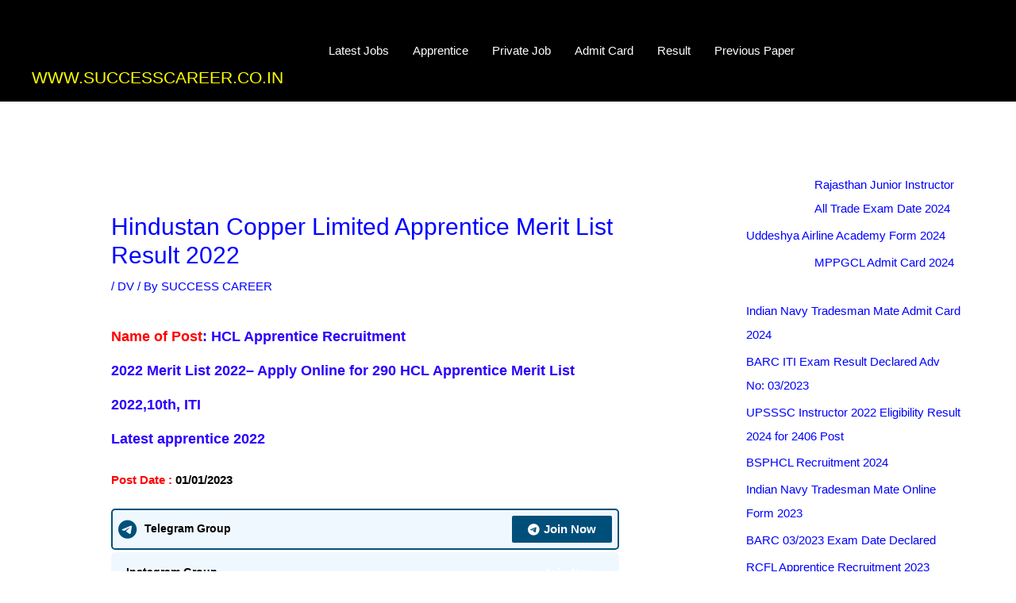

--- FILE ---
content_type: text/html; charset=UTF-8
request_url: https://successcareer.co.in/hindustan-copper-limited-apprentice-merit-list-result-2022/
body_size: 34664
content:
<!DOCTYPE html><html lang="en-US" prefix="og: https://ogp.me/ns#"><head><script data-no-optimize="1">var litespeed_docref=sessionStorage.getItem("litespeed_docref");litespeed_docref&&(Object.defineProperty(document,"referrer",{get:function(){return litespeed_docref}}),sessionStorage.removeItem("litespeed_docref"));</script> <meta name="ezoic-site-verification" content="rrT7LyXrekXD3q6C47ymuEHqiHAjiP" /><meta charset="UTF-8"><meta name="viewport" content="width=device-width, initial-scale=1"><link rel="profile" href="https://gmpg.org/xfn/11"><title>Hindustan Copper Limited Apprentice Merit List Result 2022 &raquo; SUCCESS CAREER</title><meta name="description" content="Post Date : 01/01/2023"/><meta name="robots" content="follow, index, max-snippet:-1, max-video-preview:-1, max-image-preview:large"/><link rel="canonical" href="https://successcareer.co.in/hindustan-copper-limited-apprentice-merit-list-result-2022/" /><meta property="og:locale" content="en_US" /><meta property="og:type" content="article" /><meta property="og:title" content="Hindustan Copper Limited Apprentice Merit List Result 2022 &raquo; SUCCESS CAREER" /><meta property="og:description" content="Post Date : 01/01/2023" /><meta property="og:url" content="https://successcareer.co.in/hindustan-copper-limited-apprentice-merit-list-result-2022/" /><meta property="og:site_name" content="Success Career" /><meta property="article:section" content="DV" /><meta property="og:updated_time" content="2023-10-15T06:55:52+05:30" /><meta property="article:published_time" content="2023-01-01T09:24:00+05:30" /><meta property="article:modified_time" content="2023-10-15T06:55:52+05:30" /><meta name="twitter:card" content="summary_large_image" /><meta name="twitter:title" content="Hindustan Copper Limited Apprentice Merit List Result 2022 &raquo; SUCCESS CAREER" /><meta name="twitter:description" content="Post Date : 01/01/2023" /><meta name="twitter:label1" content="Written by" /><meta name="twitter:data1" content="SUCCESS CAREER" /><meta name="twitter:label2" content="Time to read" /><meta name="twitter:data2" content="2 minutes" /> <script type="application/ld+json" class="rank-math-schema">{"@context":"https://schema.org","@graph":[{"@type":["Organization","Person"],"@id":"https://successcareer.co.in/#person","name":"successcareeralert@gmail.com","url":"https://successcareer.co.in","logo":{"@type":"ImageObject","@id":"https://successcareer.co.in/#logo","url":"https://i0.wp.com/successcareer.co.in/wp-content/uploads/2023/04/cropped-cropped-cropped-Success-Career-1-1.png?resize=150%2C94&amp;ssl=1","contentUrl":"https://i0.wp.com/successcareer.co.in/wp-content/uploads/2023/04/cropped-cropped-cropped-Success-Career-1-1.png?resize=150%2C94&amp;ssl=1","caption":"Success Career","inLanguage":"en-US"},"image":{"@id":"https://successcareer.co.in/#logo"}},{"@type":"WebSite","@id":"https://successcareer.co.in/#website","url":"https://successcareer.co.in","name":"Success Career","publisher":{"@id":"https://successcareer.co.in/#person"},"inLanguage":"en-US"},{"@type":"ImageObject","@id":"https://blogger.googleusercontent.com/img/b/R29vZ2xl/AVvXsEhsqKCiGWDG2ijXcwNVTkstgN_RiBPC9d4NYmCtPKzD7v_JFyEyw_OuLDYl5ZIcdcED-34F4gj96jkE8qNbPXkWnLp7sWSXeSdn1bznbNcQ5nlkLmK44iD7mdrNnNafTJXQdRdgDey_bG5EoX2AXXaJlFvDaH8qPWhXEuLB9pWSzib7fEk0Yp6IWN5T/s16000/Capture.JPG","url":"https://blogger.googleusercontent.com/img/b/R29vZ2xl/AVvXsEhsqKCiGWDG2ijXcwNVTkstgN_RiBPC9d4NYmCtPKzD7v_JFyEyw_OuLDYl5ZIcdcED-34F4gj96jkE8qNbPXkWnLp7sWSXeSdn1bznbNcQ5nlkLmK44iD7mdrNnNafTJXQdRdgDey_bG5EoX2AXXaJlFvDaH8qPWhXEuLB9pWSzib7fEk0Yp6IWN5T/s16000/Capture.JPG","width":"200","height":"200","inLanguage":"en-US"},{"@type":"BreadcrumbList","@id":"https://successcareer.co.in/hindustan-copper-limited-apprentice-merit-list-result-2022/#breadcrumb","itemListElement":[{"@type":"ListItem","position":"1","item":{"@id":"https://successcareer.co.in","name":"Home"}},{"@type":"ListItem","position":"2","item":{"@id":"https://successcareer.co.in/category/dv/","name":"DV"}},{"@type":"ListItem","position":"3","item":{"@id":"https://successcareer.co.in/hindustan-copper-limited-apprentice-merit-list-result-2022/","name":"Hindustan Copper Limited Apprentice Merit List Result 2022"}}]},{"@type":"WebPage","@id":"https://successcareer.co.in/hindustan-copper-limited-apprentice-merit-list-result-2022/#webpage","url":"https://successcareer.co.in/hindustan-copper-limited-apprentice-merit-list-result-2022/","name":"Hindustan Copper Limited Apprentice Merit List Result 2022 &raquo; SUCCESS CAREER","datePublished":"2023-01-01T09:24:00+05:30","dateModified":"2023-10-15T06:55:52+05:30","isPartOf":{"@id":"https://successcareer.co.in/#website"},"primaryImageOfPage":{"@id":"https://blogger.googleusercontent.com/img/b/R29vZ2xl/AVvXsEhsqKCiGWDG2ijXcwNVTkstgN_RiBPC9d4NYmCtPKzD7v_JFyEyw_OuLDYl5ZIcdcED-34F4gj96jkE8qNbPXkWnLp7sWSXeSdn1bznbNcQ5nlkLmK44iD7mdrNnNafTJXQdRdgDey_bG5EoX2AXXaJlFvDaH8qPWhXEuLB9pWSzib7fEk0Yp6IWN5T/s16000/Capture.JPG"},"inLanguage":"en-US","breadcrumb":{"@id":"https://successcareer.co.in/hindustan-copper-limited-apprentice-merit-list-result-2022/#breadcrumb"}},{"@type":"Person","@id":"https://successcareer.co.in/author/success-career/","name":"SUCCESS CAREER","url":"https://successcareer.co.in/author/success-career/","image":{"@type":"ImageObject","@id":"https://successcareer.co.in/wp-content/litespeed/avatar/23494c9101089ad44ae88ce9d2f56aac.jpg?ver=1762783443","url":"https://successcareer.co.in/wp-content/litespeed/avatar/23494c9101089ad44ae88ce9d2f56aac.jpg?ver=1762783443","caption":"SUCCESS CAREER","inLanguage":"en-US"}},{"@type":"BlogPosting","headline":"Hindustan Copper Limited Apprentice Merit List Result 2022 &raquo; SUCCESS CAREER","keywords":"Hindustan Copper Limited Apprentice Merit List Result 2022","datePublished":"2023-01-01T09:24:00+05:30","dateModified":"2023-10-15T06:55:52+05:30","articleSection":"DV","author":{"@id":"https://successcareer.co.in/author/success-career/","name":"SUCCESS CAREER"},"publisher":{"@id":"https://successcareer.co.in/#person"},"description":"Post Date : 01/01/2023","name":"Hindustan Copper Limited Apprentice Merit List Result 2022 &raquo; SUCCESS CAREER","@id":"https://successcareer.co.in/hindustan-copper-limited-apprentice-merit-list-result-2022/#richSnippet","isPartOf":{"@id":"https://successcareer.co.in/hindustan-copper-limited-apprentice-merit-list-result-2022/#webpage"},"image":{"@id":"https://blogger.googleusercontent.com/img/b/R29vZ2xl/AVvXsEhsqKCiGWDG2ijXcwNVTkstgN_RiBPC9d4NYmCtPKzD7v_JFyEyw_OuLDYl5ZIcdcED-34F4gj96jkE8qNbPXkWnLp7sWSXeSdn1bznbNcQ5nlkLmK44iD7mdrNnNafTJXQdRdgDey_bG5EoX2AXXaJlFvDaH8qPWhXEuLB9pWSzib7fEk0Yp6IWN5T/s16000/Capture.JPG"},"inLanguage":"en-US","mainEntityOfPage":{"@id":"https://successcareer.co.in/hindustan-copper-limited-apprentice-merit-list-result-2022/#webpage"}}]}</script> <link rel='dns-prefetch' href='//www.googletagmanager.com' /><link rel='dns-prefetch' href='//stats.wp.com' /><link rel='preconnect' href='//i0.wp.com' /><link rel="alternate" type="application/rss+xml" title="SUCCESS CAREER &raquo; Feed" href="https://successcareer.co.in/feed/" /><link rel="alternate" type="application/rss+xml" title="SUCCESS CAREER &raquo; Comments Feed" href="https://successcareer.co.in/comments/feed/" /><link rel="alternate" type="application/rss+xml" title="SUCCESS CAREER &raquo; Hindustan Copper Limited Apprentice Merit List Result 2022 Comments Feed" href="https://successcareer.co.in/hindustan-copper-limited-apprentice-merit-list-result-2022/feed/" /><style id="litespeed-ucss">@keyframes telegram-border-animation{0%,to{border-color:transparent}50%{border-color:#004f7a}}@keyframes whatsapp-border-animation{0%,to{border-color:transparent}50%{border-color:#25d366}}body{outline:0;background:#fff;font-style:normal;-webkit-font-smoothing:antialiased;-moz-osx-font-smoothing:grayscale}html{-webkit-text-size-adjust:100%;-ms-text-size-adjust:100%;box-sizing:border-box;font-size:93.75%}h1,h2,h3,html,li{margin:0}body,h1,h2,h3,html,li,p,ul{border:0;vertical-align:baseline}h1,h2,h3,html,li,p,ul{font-style:inherit;padding:0}html,li,p,ul{font-weight:inherit}li,p,ul{font-size:100%}main,nav{display:block}a{background-color:transparent}a:active,h1,h2,h3,html,li,p,ul{outline:0}a:hover,a:visited{text-decoration:none}b{font-weight:700}img{border:0;height:auto;max-width:100%;vertical-align:middle}svg:not(:root){overflow:hidden}button{font:inherit;overflow:visible;text-transform:none;-webkit-appearance:button;cursor:pointer;margin:0;vertical-align:baseline;border:1px solid;border-radius:2px;background:#e6e6e6}button::-moz-focus-inner{border:0;padding:0}.ast-container{max-width:100%;margin-left:auto;margin-right:auto;padding-left:20px;padding-right:20px}h1,h2,h3{clear:both}*,:after,:before{box-sizing:inherit}ul{margin:0 0 1.5em 3em;list-style:disc;box-sizing:border-box}em,i{font-style:italic}table,td,th{border:1px solid var(--ast-border-color)}table{border-collapse:separate;border-spacing:0;border-width:1px 0 0 1px;margin:0 0 1.5em;width:100%}th{font-weight:700}td,th{padding:8px;border-width:0 1px 1px 0}button:active{border-color:var(--ast-border-color);outline:0}button:focus{outline:0}a{color:#4169e1}a:focus,a:hover{color:#191970}a:focus{outline:thin dotted}a:hover{outline:0}.screen-reader-text:focus{border-radius:2px;box-shadow:0 0 2px 2px rgba(0,0,0,.6);font-size:.875rem}::selection{background:#0274be;background-color:var(--ast-global-color-0);color:#fff}body:not(.logged-in){position:relative}#page{position:relative;display:block}a,a:focus{text-decoration:none}.secondary a *,.site-header a *,.site-logo-img img,a{transition:all .2s linear}.entry-content h2,.entry-content h3{margin-bottom:20px}p{margin:0 0 1.75em}.ast-footer-copyright p,.site-description{margin-bottom:0}.site-header .site-description{line-height:1.5}.ast-single-post .entry-title,.ast-single-post .entry-title a{line-height:1.2}.entry-title,.entry-title a{font-weight:400}body{background-color:#fff;overflow-x:hidden}#primary,#secondary{width:100%}#primary{margin:4em 0}.ast-separate-container{background-color:#f5f5f5}.ast-separate-container #primary{padding:4em 0;margin:0;border:0}.ast-separate-container .ast-article-single:not(.ast-related-post){background-color:#fff}.ast-separate-container .ast-article-single{border-bottom:1px solid var(--ast-border-color);margin:0;padding:5.34em 6.67em;border-bottom:0}@media (max-width:1200px){.ast-separate-container .ast-article-single{margin:0;padding:3.34em 2.4em}}@media (min-width:993px){.ast-separate-container #primary,.ast-separate-container.ast-right-sidebar #primary{margin:4em 0;padding:0}.ast-right-sidebar #primary{padding-right:60px}}@media (max-width:992px){.ast-separate-container #primary,.ast-separate-container.ast-right-sidebar #primary{padding-left:0;padding-right:0}.ast-right-sidebar #primary{padding-right:30px}}.main-navigation{height:100%;-js-display:inline-flex;display:inline-flex}.main-navigation ul{list-style:none;margin:0;padding-left:0;position:relative}.main-header-menu .menu-link{text-decoration:none;padding:0 1em;display:inline-block;transition:all .2s linear}.main-header-menu .menu-item{position:relative}.ast-button-wrap{display:inline-block}.ast-button-wrap button{box-shadow:none;border:0}.ast-button-wrap .menu-toggle{padding:0;width:2.2em;height:2.1em;font-size:1.5em;font-weight:400;-webkit-font-smoothing:antialiased;-moz-osx-font-smoothing:grayscale;border-radius:2px;vertical-align:middle;line-height:1.85714285714286}.ast-button-wrap .menu-toggle.main-header-menu-toggle{width:auto;text-align:center}.ast-button-wrap .menu-toggle:focus{outline:thin dotted}.header-main-layout-1 .ast-main-header-bar-alignment{margin-left:auto}.site-navigation{height:100%}.site-main .post-navigation{margin:0 0 1.5em;overflow:hidden}.post-navigation .nav-next,.post-navigation .nav-previous{width:50%;display:inline-block}.post-navigation .nav-next{text-align:right}.post-navigation a{background:0 0;font-size:16px;font-size:1.06666rem;padding:0 1.5em;height:2.33333em;line-height:calc(2.33333em - 3px)}.hentry{margin:0 0 1.5em}.entry-content>:last-child,.widget:last-child{margin-bottom:0}.widget-title{font-weight:400;margin-bottom:1em;line-height:1.5}.widget{margin:0 0 2.8em}.widget ul{margin:0;list-style-type:none}.ast-builder-grid-row{display:grid;grid-template-columns:auto auto;align-items:center;grid-column-gap:20px;overflow-wrap:anywhere}.ast-builder-grid-row>.site-header-section{flex-wrap:nowrap}.ast-builder-footer-grid-columns{grid-column-gap:50px}.ast-builder-layout-element{align-items:center}.site-header-section{height:100%;min-height:0;align-items:center}.site-header-section .ast-main-header-bar-alignment{height:100%}.site-header-section>*{padding:0 10px}.site-header-section>div:first-child{padding-left:0}.site-header-section>div:last-child{padding-right:0}.site-header-section .ast-builder-menu{align-items:center}.ast-grid-right-section{justify-content:flex-end}.ahfb-svg-iconset,.ast-mobile-header-wrap .menu-toggle .mobile-menu-toggle-icon{-js-display:inline-flex;display:inline-flex;align-self:center}.ahfb-svg-iconset svg{width:17px;height:17px;transition:none}.ahfb-svg-iconset svg>*{transition:none}.ast-builder-grid-row-container{display:grid;align-content:center}.ast-builder-menu .main-navigation{padding:0}.ast-builder-menu .main-navigation>ul{align-self:center}.ast-footer-copyright,.site-footer-focus-item{width:100%}#astra-footer-menu{margin:0;list-style:none;background:inherit}.site-footer-section{justify-content:center}.site-footer-section>*{margin-bottom:10px}#secondary li:last-child,.site-footer-section>:last-child{margin-bottom:0}.menu-toggle .ast-close-svg{display:none}.ast-mobile-header-wrap .ast-button-wrap .menu-toggle.main-header-menu-toggle{-js-display:flex;display:flex;align-items:center;width:auto;height:auto}.menu-toggle .mobile-menu-toggle-icon{-js-display:inline-flex;display:inline-flex;align-self:center}.ast-button-wrap .menu-toggle.main-header-menu-toggle{padding:.5em;align-items:center;-js-display:flex;display:flex}@media (min-width:769px){.footer-nav-wrap .astra-footer-horizontal-menu li{margin:0}.footer-nav-wrap .astra-footer-horizontal-menu li:first-child a{padding-left:0}.footer-nav-wrap .astra-footer-horizontal-menu li:last-child a{padding-right:0}.footer-nav-wrap .astra-footer-horizontal-menu a{padding:0 .5em}}.site-header{z-index:99}.main-header-bar-wrap,.site-header{position:relative}.main-header-bar{background-color:#fff;border-bottom-color:var(--ast-border-color);border-bottom-style:solid;margin-left:auto;margin-right:auto}.site-branding{line-height:1;align-self:center}.main-header-bar{z-index:4;position:relative}.ast-site-identity{padding:1em 0}.entry-header{margin-bottom:1em}.entry-content,.entry-header{word-wrap:break-word}.entry-content p{margin-bottom:1.6em}.read-more{margin-bottom:0}.entry-title{margin-bottom:.2em}.single .entry-header{margin-bottom:2em}.single .post-navigation{margin:0;padding:2em 0 0;border-top:1px solid var(--ast-border-color)}@media (max-width:768px){.single .post-navigation{padding-top:1.5em}}.single .post-navigation a{margin:2px;display:inline-block;text-align:center;color:#000}@media (min-width:421px){.single .post-navigation .nav-links{-js-display:flex;display:flex}.single .post-navigation .nav-next,.single .post-navigation .nav-previous{flex:auto}}@media (max-width:420px){.single .post-navigation .ast-left-arrow,.single .post-navigation .ast-right-arrow{display:none}.single .post-navigation .nav-next,.single .post-navigation .nav-next a,.single .post-navigation .nav-previous,.single .post-navigation .nav-previous a{width:100%}.single .post-navigation .nav-previous{margin-bottom:1em}}.ast-separate-container .post-navigation{border-top:0;padding-left:3.33333em;padding-right:3.33333em}@media (max-width:420px){.ast-separate-container .post-navigation{padding-left:0;padding-right:0}}@media (max-width:768px){.ast-separate-container .entry-header{margin-bottom:1em}}.ast-flex{-js-display:flex;display:flex;flex-wrap:wrap}.ast-inline-flex{-js-display:inline-flex;display:inline-flex;align-items:center;flex-wrap:wrap;align-content:center}.ast-flex-grow-1{flex-grow:1}:root{--ast-container-default-xlg-padding:6.67em;--ast-container-default-lg-padding:5.67em;--ast-container-default-slg-padding:4.34em;--ast-container-default-md-padding:3.34em;--ast-container-default-sm-padding:6.67em;--ast-container-default-xs-padding:2.4em;--ast-container-default-xxs-padding:1.4em;--ast-code-block-background:#eee;--ast-comment-inputs-background:#fafafa}.single .nav-links .nav-next,.single .nav-links .nav-previous,a{color:var(--ast-global-color-0)}.entry-meta a:focus,.entry-meta a:focus *,.entry-meta a:hover,.entry-meta a:hover *,.post-navigation a:hover,a:focus,a:hover{color:var(--ast-global-color-1)}body{font-weight:inherit;line-height:1.6em;color:#000}#secondary,body,button{font-size:15px;font-size:1rem}body,button{font-family:-apple-system,BlinkMacSystemFont,Segoe UI,Roboto,Oxygen-Sans,Ubuntu,Cantarell,Helvetica Neue,sans-serif}.ast-site-identity .site-description{color:#fefe00}header .custom-logo-link img{max-width:339px}.site-header .site-description{font-size:21px;font-size:1.4rem;display:block}.entry-content h2,.entry-title,h2{font-size:30px;font-size:2rem}h1{font-size:40px;font-size:2.6666666666667rem;font-weight:600;line-height:1.4em}.entry-content h2,h2{font-weight:600;line-height:1.25em}.entry-content h3,h3{font-size:25px;font-size:1.6666666666667rem;font-weight:600;line-height:1.2em}.entry-meta,.entry-meta *{line-height:1.45}.entry-meta,.entry-meta *,.single .post-navigation a{color:var(--ast-global-color-0)}.widget-title{font-size:21px;font-size:1.4rem;color:#00f}#secondary{margin:4em 0 2.5em;word-break:break-word;line-height:2}#ast-apply-coupon:focus-visible,.ast-header-navigation-arrow:focus-visible,.ast-menu-toggle:focus-visible,.ast-orders-table__row .ast-orders-table__cell:focus-visible,.site .skip-link:focus-visible,.woocommerce #minus_qty:focus-visible,.woocommerce #plus_qty:focus-visible,.woocommerce .astra-shop-summary-wrap a:focus-visible,.woocommerce .wc-proceed-to-checkout>.checkout-button:focus-visible,.woocommerce .woocommerce-MyAccount-navigation ul li a:focus-visible,.woocommerce .woocommerce-info a:focus-visible,.woocommerce .woocommerce-message a.button.wc-forward:focus-visible,.woocommerce .woocommerce-order-details .order-again>.button:focus-visible,.woocommerce a.wc-forward:focus-visible,.woocommerce-js .woocommerce-mini-cart-item a.remove:focus-visible,.wp-block-loginout input:focus-visible,a#ast-apply-coupon:focus-visible,a:focus-visible{outline-style:dotted;outline-color:inherit;outline-width:thin}[data-section=section-header-mobile-trigger] .ast-button-wrap .ast-mobile-menu-trigger-minimal:focus{border-style:dotted;border-color:inherit;border-width:thin}#secondary li{margin-bottom:.25em}.ast-separate-container.ast-two-container #secondary .widget{background-color:#fff;padding:2em;margin-bottom:2em}@media (min-width:993px){.ast-right-sidebar #secondary{padding-left:60px}}@media (max-width:993px){.ast-right-sidebar #secondary{padding-left:30px}}@media (max-width:921px){#ast-desktop-header{display:none}}@media (min-width:922px){#ast-mobile-header{display:none}}h2.widget-title{font-weight:600}@media (max-width:921px){.ast-separate-container #primary,.ast-separate-container #secondary{padding:1.5em 0}#primary,#secondary{padding:1.5em 0;margin:0}.ast-separate-container .ast-article-single{padding:1.5em 2.14em}#secondary.secondary{padding-top:0}.ast-separate-container.ast-right-sidebar #secondary{padding-left:1em;padding-right:1em}.ast-separate-container.ast-two-container #secondary{padding-left:0;padding-right:0}.ast-right-sidebar #primary{padding-right:0}.ast-right-sidebar #secondary{padding-left:0}}@media (min-width:922px){.ast-separate-container.ast-right-sidebar #primary{border:0}.ast-right-sidebar #primary{border-right:1px solid var(--ast-border-color)}.ast-right-sidebar #secondary{border-left:1px solid var(--ast-border-color);margin-left:-1px}.ast-separate-container.ast-two-container.ast-right-sidebar #secondary{padding-left:30px;padding-right:0}.ast-separate-container.ast-right-sidebar #secondary{border:0;margin-left:auto;margin-right:auto}.ast-separate-container.ast-two-container #secondary .widget:last-child{margin-bottom:0}}.menu-toggle,button{border-style:solid;border-width:0;color:#fff;border-color:var(--ast-global-color-0);background-color:var(--ast-global-color-0);padding:15px 30px;font-family:inherit;font-weight:inherit;line-height:1em}.menu-toggle:hover,button:focus,button:hover{color:#fff;background-color:var(--ast-global-color-1);border-color:var(--ast-global-color-1)}@media (max-width:921px){.menu-toggle,button{padding:14px 28px}}@media (max-width:544px){.menu-toggle,button{padding:12px 24px}}@media (min-width:544px){.ast-container{max-width:100%}}@media (max-width:544px){.ast-separate-container .ast-article-single{padding:1.5em 1em}.ast-separate-container #content .ast-container{padding-left:.54em;padding-right:.54em}.ast-separate-container #secondary{padding-top:0}.ast-separate-container.ast-two-container #secondary .widget{margin-bottom:1.5em;padding-left:1em;padding-right:1em}}.ast-separate-container,.ast-separate-container.ast-two-container #secondary .widget{background-color:var(--ast-global-color-5);background-image:none}@media (max-width:921px){.site-header .site-description{display:block}.entry-title,h1{font-size:30px}.entry-content h2,h2{font-size:25px}.entry-content h3,h3{font-size:20px}}@media (max-width:544px){.site-header .site-description{font-size:14px;font-size:.93333333333333rem;display:block}.entry-title,h1{font-size:30px}.entry-content h2,h2{font-size:25px}.entry-content h3,h3{font-size:20px}header .custom-logo-link img{max-width:205px}}@media (max-width:921px){html{font-size:85.5%}}@media (max-width:544px){html{font-size:85.5%}}@media (min-width:922px){.ast-container{max-width:1240px}.site-content .ast-container{display:flex}}@media (max-width:921px){.site-content .ast-container{flex-direction:column}}html body{--wp--custom--ast-default-block-top-padding:;--wp--custom--ast-default-block-right-padding:;--wp--custom--ast-default-block-bottom-padding:;--wp--custom--ast-default-block-left-padding:;--wp--custom--ast-container-width:1200px;--wp--custom--ast-content-width-size:910px;--wp--custom--ast-wide-width-size:1200px}@media (max-width:921px){html body{--wp--custom--ast-default-block-top-padding:;--wp--custom--ast-default-block-right-padding:;--wp--custom--ast-default-block-bottom-padding:;--wp--custom--ast-default-block-left-padding:}}@media (max-width:544px){html body{--wp--custom--ast-default-block-top-padding:;--wp--custom--ast-default-block-right-padding:;--wp--custom--ast-default-block-bottom-padding:;--wp--custom--ast-default-block-left-padding:}}:root{--ast-global-color-0:#0100ff;--ast-global-color-1:#f80000;--ast-global-color-2:#3a3a3a;--ast-global-color-3:#4b4f58;--ast-global-color-4:#f5f5f5;--ast-global-color-5:#fff;--ast-global-color-6:#f2f5f7;--ast-global-color-7:#424242;--ast-global-color-8:#000;--ast-border-color:#8fa6b5}header.entry-header:not(.related-entry-header)>:not(:last-child){margin-bottom:10px}.entry-content h2,.entry-content h3,.entry-title a,h1,h2,h3{color:#00f}.ast-builder-layout-element[data-section=title_tagline]{display:flex}.ast-builder-menu-1{font-family:inherit;font-weight:inherit;display:flex}#astra-footer-menu .menu-item>a,.ast-builder-menu-1 .menu-item>.menu-link{color:var(--ast-global-color-5)}.ast-builder-menu-1 .menu-item:hover>.menu-link{color:#fff700}.ast-builder-menu-1 .main-header-menu{background-color:var(--ast-global-color-8);background-image:none}.ast-desktop .ast-menu-hover-style-underline>.menu-item>.menu-link:before{content:"";position:absolute;width:100%;right:50%;height:1px;background-color:transparent;transform:scale(0,0) translate(-50%,0);transition:transform .3s ease-in-out,color 0s ease-in-out;bottom:0}.ast-desktop .ast-menu-hover-style-underline>.menu-item:hover>.menu-link:before{width:calc(100% - 1.2em);background-color:currentColor;transform:scale(1,1) translate(50%,0)}.site-below-footer-wrap{padding-top:20px;padding-bottom:20px}.site-below-footer-wrap[data-section=section-below-footer-builder]{background-color:var(--ast-global-color-8);background-image:none;min-height:30px}.site-below-footer-wrap[data-section=section-below-footer-builder] .ast-builder-grid-row{max-width:1200px;min-height:30px;margin-left:auto;margin-right:auto;align-items:flex-start}.site-below-footer-wrap[data-section=section-below-footer-builder] .site-footer-section{align-items:flex-start}.ast-builder-grid-row-2-equal .ast-builder-grid-row{grid-template-columns:repeat(2,1fr)}@media (max-width:921px){.site-below-footer-wrap[data-section=section-below-footer-builder].ast-footer-row-tablet-stack .site-footer-section{display:block;margin-bottom:10px}.ast-builder-grid-row-container.ast-builder-grid-row-tablet-2-equal .ast-builder-grid-row{grid-template-columns:repeat(2,1fr)}}@media (max-width:544px){.site-below-footer-wrap[data-section=section-below-footer-builder]{background-color:var(--ast-global-color-8);background-image:none}.site-below-footer-wrap[data-section=section-below-footer-builder].ast-footer-row-mobile-stack .site-footer-section{display:block;margin-bottom:10px}.ast-builder-grid-row-container.ast-builder-grid-row-mobile-full .ast-builder-grid-row{grid-template-columns:1fr}}.site-below-footer-wrap[data-section=section-below-footer-builder]{display:grid}.ast-footer-copyright{text-align:center;color:var(--ast-global-color-8)}@media (max-width:921px){.ast-footer-copyright{text-align:center}}@media (max-width:544px){.ast-footer-copyright{text-align:center}}.ast-footer-copyright.ast-builder-layout-element{display:flex}.site-footer{background-color:var(--ast-global-color-6);background-image:none}.footer-widget-area.widget-area.site-footer-focus-item{width:auto}.screen-reader-text{top:0!important}@media (min-width:922px){.main-header-bar{border-bottom-width:1px}#primary{width:70%}#secondary{width:30%}}#astra-footer-menu .menu-item,.main-header-menu .menu-item{-js-display:flex;display:flex;-webkit-box-pack:center;-webkit-justify-content:center;-moz-box-pack:center;-ms-flex-pack:center;justify-content:center;-webkit-box-orient:vertical;-webkit-box-direction:normal;-webkit-flex-direction:column;-moz-box-orient:vertical;-moz-box-direction:normal;-ms-flex-direction:column;flex-direction:column}#astra-footer-menu>.menu-item>.menu-link,.main-header-menu>.menu-item>.menu-link{height:100%;-webkit-box-align:center;-webkit-align-items:center;-moz-box-align:center;-ms-flex-align:center;align-items:center;-js-display:flex;display:flex}.ast-separate-container .ast-article-single:not(.ast-related-post){background-color:var(--ast-global-color-5);background-image:none}@media (max-width:921px){.ast-separate-container .ast-article-single:not(.ast-related-post){background-color:var(--ast-global-color-5);background-image:none}}@media (max-width:544px){.ast-separate-container .ast-article-single:not(.ast-related-post){background-color:var(--ast-global-color-5);background-image:none}}@media (max-width:921px){.ast-separate-container.ast-two-container #secondary .widget{background-color:var(--ast-global-color-5);background-image:none}}@media (max-width:544px){.ast-separate-container.ast-two-container #secondary .widget{background-color:var(--ast-global-color-5);background-image:none}}.ast-related-post-title,.entry-meta *{word-break:break-word}.ast-related-post-content .entry-header{margin:1em auto;padding:0}.ast-related-post-content .entry-meta{padding:0}.ast-related-posts-wrapper{display:grid;grid-column-gap:25px;grid-row-gap:25px}.ast-related-posts-wrapper .ast-related-post{padding:0;margin:0;width:100%;position:relative}.ast-related-posts-inner-section{height:100%}.ast-related-post-content .entry-meta{margin:.5em auto 1em}.ast-separate-container .ast-related-posts-title{margin:0 0 20px}.ast-related-posts-title-section{border-top:1px solid #eee}.ast-related-posts-title{margin:20px 0}.ast-separate-container .ast-single-related-posts-container{padding:5.34em 6.67em}.ast-single-related-posts-container{margin:2em 0;background-color:var(--ast-global-color-5);background-image:none}.ast-separate-container .ast-related-posts-title-section{border-top:0;margin-top:0}@media (max-width:1200px){.ast-separate-container .ast-single-related-posts-container{padding:3.34em 2.4em}}.ast-single-related-posts-container .ast-related-posts-wrapper{grid-template-columns:repeat(2,1fr)}.ast-related-posts-title{font-size:30px;font-size:2rem;line-height:1.6em}.ast-related-posts-title-section .ast-related-posts-title{text-align:center}.ast-related-post-content .entry-header .ast-related-post-title,.ast-related-post-content .entry-header .ast-related-post-title a{font-size:20px;font-size:1.3333333333333rem;line-height:1em}.ast-related-post-content .entry-meta,.ast-related-post-content .entry-meta *{font-size:14px;font-size:.93333333333333rem;line-height:1.6em}@media (max-width:921px){.ast-single-related-posts-container .ast-related-posts-wrapper .ast-related-post{width:100%}.ast-single-related-posts-container .ast-related-posts-wrapper{grid-template-columns:repeat(2,1fr)}.ast-single-related-posts-container{background-color:var(--ast-global-color-5);background-image:none}}@media (max-width:544px){.ast-single-related-posts-container .ast-related-posts-wrapper{grid-template-columns:1fr}.ast-single-related-posts-container{background-color:var(--ast-global-color-5);background-image:none}}.ast-mobile-header-content>*{padding:10px 0;height:auto}.ast-mobile-header-content>:first-child{padding-top:10px}.ast-mobile-header-content>.ast-builder-menu{padding-top:0}.ast-mobile-header-content>:last-child{padding-bottom:0}#ast-desktop-header .ast-desktop-header-content,.ast-mobile-header-wrap .ast-mobile-header-content{display:none}.ast-desktop-header-content,.ast-mobile-header-wrap .ast-mobile-header-content{background-color:#fff}.ast-mobile-header-content>*{padding-top:0;padding-bottom:0}.content-align-flex-start .ast-builder-layout-element{justify-content:flex-start}.content-align-flex-start .main-header-menu{text-align:left}.ast-mobile-header-wrap .ast-primary-header-bar{min-height:40px}@media (min-width:922px){.ast-primary-header-bar{border-bottom-width:1px;border-bottom-color:#eaeaea;border-bottom-style:solid}}.ast-primary-header-bar{background-color:var(--ast-global-color-8);background-image:none;display:block}@media (max-width:921px){.ast-primary-header-bar.ast-primary-header{background-color:var(--ast-global-color-8);background-image:none}}@media (max-width:544px){.ast-primary-header-bar.ast-primary-header{background-color:var(--ast-global-color-8);background-image:none}}[data-section=section-header-mobile-trigger] .ast-button-wrap .ast-mobile-menu-trigger-minimal{color:#fff;border:0;background:0 0}[data-section=section-header-mobile-trigger] .ast-button-wrap .mobile-menu-toggle-icon .ast-mobile-svg{width:40px;height:40px;fill:#fff}.ast-hfb-header .ast-builder-menu-mobile .main-navigation .main-header-menu,.ast-hfb-header .ast-mobile-header-content .ast-builder-menu-mobile .main-navigation .main-header-menu{border-top-width:1px;border-color:#eaeaea}.ast-hfb-header .ast-builder-menu-mobile .main-navigation .menu-item .menu-link,.ast-hfb-header .ast-mobile-header-content .ast-builder-menu-mobile .main-navigation .menu-item .menu-link{border-bottom-width:1px;border-color:#eaeaea;border-style:solid}.ast-builder-menu-mobile .main-navigation{display:block}.ast-above-header .main-header-bar-navigation{height:100%}.ast-above-header-bar .site-above-header-wrap{min-height:30px}.ast-desktop .ast-above-header-bar .main-header-menu>.menu-item{line-height:30px}.ast-above-header-bar{border-bottom-width:0;border-bottom-color:#eaeaea;border-bottom-style:solid;display:block}.ast-above-header.ast-above-header-bar{background-color:#000;background-image:none}@media (min-width:769px){.footer-nav-wrap .astra-footer-horizontal-menu li{margin:0}.footer-nav-wrap .astra-footer-horizontal-menu a{padding:0 .5em}.footer-nav-wrap .astra-footer-horizontal-menu li:first-child a{padding-left:0}.footer-nav-wrap .astra-footer-horizontal-menu li:last-child a{padding-right:0}}.footer-widget-area[data-section=section-footer-menu] .astra-footer-horizontal-menu{justify-content:center}#astra-footer-menu .menu-item:hover>a{color:#fe0}#astra-footer-menu{background-color:var(--ast-global-color-8);background-image:none}@media (max-width:921px){.footer-widget-area[data-section=section-footer-menu] .astra-footer-tablet-vertical-menu{display:grid;justify-content:center}.footer-widget-area[data-section=section-footer-menu] .astra-footer-tablet-vertical-menu .menu-item{align-items:center}#astra-footer-menu .menu-item>a{padding:0 20px}}@media (max-width:544px){.footer-widget-area[data-section=section-footer-menu] .astra-footer-mobile-vertical-menu{display:grid;justify-content:center}.footer-widget-area[data-section=section-footer-menu] .astra-footer-mobile-vertical-menu .menu-item{align-items:center}}.footer-widget-area[data-section=section-footer-menu]{display:block}:root{--e-global-color-astglobalcolor0:#0100ff;--e-global-color-astglobalcolor1:#f80000;--e-global-color-astglobalcolor2:#3a3a3a;--e-global-color-astglobalcolor3:#4b4f58;--e-global-color-astglobalcolor4:#f5f5f5;--e-global-color-astglobalcolor5:#fff;--e-global-color-astglobalcolor6:#f2f5f7;--e-global-color-astglobalcolor7:#424242;--e-global-color-astglobalcolor8:#000}.wp-lightbox-container button:focus-visible{outline:3px auto rgba(90,90,90,.25);outline:3px auto -webkit-focus-ring-color;outline-offset:3px}.wp-lightbox-container button:not(:hover):not(:active):not(.has-background){background-color:rgba(90,90,90,.25);border:0}.wp-lightbox-overlay .close-button:not(:hover):not(:active):not(.has-background){background:0 0;border:0}.entry-content{counter-reset:footnotes}:root{--wp--preset--font-size--normal:16px;--wp--preset--font-size--huge:42px}.screen-reader-text{}.screen-reader-text:focus{clip:auto!important;background-color:#ddd;-webkit-clip-path:none;clip-path:none;color:#444;display:block;font-size:1em;height:auto;left:5px;line-height:normal;padding:15px 23px 14px;text-decoration:none;top:5px;width:auto;z-index:100000}body{--wp--preset--color--black:#000;--wp--preset--color--cyan-bluish-gray:#abb8c3;--wp--preset--color--white:#fff;--wp--preset--color--pale-pink:#f78da7;--wp--preset--color--vivid-red:#cf2e2e;--wp--preset--color--luminous-vivid-orange:#ff6900;--wp--preset--color--luminous-vivid-amber:#fcb900;--wp--preset--color--light-green-cyan:#7bdcb5;--wp--preset--color--vivid-green-cyan:#00d084;--wp--preset--color--pale-cyan-blue:#8ed1fc;--wp--preset--color--vivid-cyan-blue:#0693e3;--wp--preset--color--vivid-purple:#9b51e0;--wp--preset--color--ast-global-color-0:var(--ast-global-color-0);--wp--preset--color--ast-global-color-1:var(--ast-global-color-1);--wp--preset--color--ast-global-color-2:var(--ast-global-color-2);--wp--preset--color--ast-global-color-3:var(--ast-global-color-3);--wp--preset--color--ast-global-color-4:var(--ast-global-color-4);--wp--preset--color--ast-global-color-5:var(--ast-global-color-5);--wp--preset--color--ast-global-color-6:var(--ast-global-color-6);--wp--preset--color--ast-global-color-7:var(--ast-global-color-7);--wp--preset--color--ast-global-color-8:var(--ast-global-color-8);--wp--preset--gradient--vivid-cyan-blue-to-vivid-purple:linear-gradient(135deg,rgba(6,147,227,1) 0%,#9b51e0 100%);--wp--preset--gradient--light-green-cyan-to-vivid-green-cyan:linear-gradient(135deg,#7adcb4 0%,#00d082 100%);--wp--preset--gradient--luminous-vivid-amber-to-luminous-vivid-orange:linear-gradient(135deg,rgba(252,185,0,1) 0%,rgba(255,105,0,1) 100%);--wp--preset--gradient--luminous-vivid-orange-to-vivid-red:linear-gradient(135deg,rgba(255,105,0,1) 0%,#cf2e2e 100%);--wp--preset--gradient--very-light-gray-to-cyan-bluish-gray:linear-gradient(135deg,#eee 0%,#a9b8c3 100%);--wp--preset--gradient--cool-to-warm-spectrum:linear-gradient(135deg,#4aeadc 0%,#9778d1 20%,#cf2aba 40%,#ee2c82 60%,#fb6962 80%,#fef84c 100%);--wp--preset--gradient--blush-light-purple:linear-gradient(135deg,#ffceec 0%,#9896f0 100%);--wp--preset--gradient--blush-bordeaux:linear-gradient(135deg,#fecda5 0%,#fe2d2d 50%,#6b003e 100%);--wp--preset--gradient--luminous-dusk:linear-gradient(135deg,#ffcb70 0%,#c751c0 50%,#4158d0 100%);--wp--preset--gradient--pale-ocean:linear-gradient(135deg,#fff5cb 0%,#b6e3d4 50%,#33a7b5 100%);--wp--preset--gradient--electric-grass:linear-gradient(135deg,#caf880 0%,#71ce7e 100%);--wp--preset--gradient--midnight:linear-gradient(135deg,#020381 0%,#2874fc 100%);--wp--preset--font-size--small:13px;--wp--preset--font-size--medium:20px;--wp--preset--font-size--large:36px;--wp--preset--font-size--x-large:42px;--wp--preset--spacing--20:.44rem;--wp--preset--spacing--30:.67rem;--wp--preset--spacing--40:1rem;--wp--preset--spacing--50:1.5rem;--wp--preset--spacing--60:2.25rem;--wp--preset--spacing--70:3.38rem;--wp--preset--spacing--80:5.06rem;--wp--preset--shadow--natural:6px 6px 9px rgba(0,0,0,.2);--wp--preset--shadow--deep:12px 12px 50px rgba(0,0,0,.4);--wp--preset--shadow--sharp:6px 6px 0px rgba(0,0,0,.2);--wp--preset--shadow--outlined:6px 6px 0px -3px rgba(255,255,255,1),6px 6px rgba(0,0,0,1);--wp--preset--shadow--crisp:6px 6px 0px rgba(0,0,0,1);margin:0;--wp--style--global--content-size:var(--wp--custom--ast-content-width-size);--wp--style--global--wide-size:var(--wp--custom--ast-wide-width-size);--wp--style--block-gap:24px;padding:0}a:where(:not(.wp-element-button)){text-decoration:none}.rpwwt-widget ul{list-style:outside none none;margin-left:0;margin-right:0;padding-left:0;padding-right:0}.rpwwt-widget ul li{overflow:hidden;margin:0 0 1.5em}.rpwwt-widget ul li:last-child{margin:0}.rpwwt-widget ul li img{display:inline;float:left;margin:.3em .75em .75em 0}#rpwwt-recent-posts-widget-with-thumbnails-5 img{max-width:75px;width:100%;height:auto}:root{--page-title-display:block}h1.entry-title{display:var(--page-title-display)}:is(.e-con,.e-con>.e-con-inner)>.elementor-background-video-container:before{content:var(--background-overlay);display:block;position:absolute;mix-blend-mode:var(--overlay-mix-blend-mode);opacity:var(--overlay-opacity);transition:var(--overlay-transition,.3s);z-index:1}:is(.e-con,.e-con>.e-con-inner)>.elementor-background-video-container,:is(.e-con,.e-con>.e-con-inner)>.elementor-background-video-container:before{border-radius:var(--border-radius);border-style:var(--border-style);border-color:var(--border-color);border-block-start-width:var(--border-block-start-width);border-inline-end-width:var(--border-inline-end-width);border-block-end-width:var(--border-block-end-width);border-inline-start-width:var(--border-inline-start-width);top:calc(0px - var(--border-top-width));left:calc(0px - var(--border-left-width));width:max(100% + var(--border-left-width) + var(--border-right-width),100%);height:max(100% + var(--border-top-width) + var(--border-bottom-width),100%)}@media (max-width:767px){:is(.e-con,.e-con>.e-con-inner)>.elementor-background-video-container.elementor-hidden-phone{display:none}}:is(.e-con,.e-con>.e-con-inner)>.elementor-background-slideshow:before{z-index:2}.elementor-widget-n-tabs .e-n-tab-title:focus-visible{outline:5px auto -webkit-focus-ring-color}:where(.elementor-widget-n-accordion .e-n-accordion-item>.e-con){border:var(--n-accordion-border-width) var(--n-accordion-border-style) var(--n-accordion-border-color)}.rll-youtube-player{position:relative;padding-bottom:56.23%;height:0;overflow:hidden;max-width:100%}@font-face{font-display:swap;font-family:swiper-icons;font-style:normal;font-weight:400;src:url([data-uri])format("woff")}:root{--swiper-theme-color:#007aff;--swiper-navigation-size:44px;--jp-carousel-primary-color:#fff;--jp-carousel-primary-subtle-color:#999;--jp-carousel-bg-color:#000;--jp-carousel-bg-faded-color:#222;--jp-carousel-border-color:#3a3a3a;--jetpack--contact-form--border:1px solid #8c8f94;--jetpack--contact-form--border-color:#8c8f94;--jetpack--contact-form--border-size:1px;--jetpack--contact-form--border-style:solid;--jetpack--contact-form--border-radius:0px;--jetpack--contact-form--input-padding:16px;--jetpack--contact-form--font-size:16px;--jetpack--contact-form--error-color:#b32d2e;--jetpack--contact-form--inverted-text-color:#fff}.jp-related-posts-i2__post-link:focus-visible{outline-offset:2px}#jp-relatedposts{clear:both;display:none;margin:1em 0;padding-top:1em;position:relative}.jp-relatedposts:after{clear:both;content:"";display:block}#jp-relatedposts h3.jp-relatedposts-headline{display:inline-block;float:left;font-family:inherit;font-size:9pt;font-weight:700;margin:0 0 1em}#jp-relatedposts h3.jp-relatedposts-headline em:before{border-top:1px solid #0003;content:"";display:block;margin-bottom:1em;min-width:30px;width:100%}#jp-relatedposts h3.jp-relatedposts-headline em{font-style:normal;font-weight:700}@media print{.jp-relatedposts{display:none!important}}.screen-reader-text{border:0;clip:rect(1px,1px,1px,1px);-webkit-clip-path:inset(50%);clip-path:inset(50%);height:1px;margin:-1px;overflow:hidden;padding:0;position:absolute!important;width:1px;word-wrap:normal!important}.fab{-moz-osx-font-smoothing:grayscale;-webkit-font-smoothing:antialiased;display:var(--fa-display,inline-block);font-style:normal;font-variant:normal;line-height:1;text-rendering:auto}.fa-sr-only-focusable:not(:focus),.sr-only-focusable:not(:focus){position:absolute;width:1px;height:1px;padding:0;margin:-1px;overflow:hidden;clip:rect(0,0,0,0);white-space:nowrap;border-width:0}:host,:root{--fa-font-brands:normal 400 1em/1 "Font Awesome 6 Brands"}@font-face{font-display:swap;font-family:"Font Awesome 6 Brands";font-style:normal;font-weight:400;font-display:block;src:url(https://cdnjs.cloudflare.com/ajax/libs/font-awesome/6.0.0-beta3/webfonts/fa-brands-400.woff2)format("woff2"),url(https://cdnjs.cloudflare.com/ajax/libs/font-awesome/6.0.0-beta3/webfonts/fa-brands-400.ttf)format("truetype")}.fab{font-family:"Font Awesome 6 Brands";font-weight:400}.fa-telegram:before{content:""}.fa-whatsapp:before{content:""}:host,:root{--fa-font-regular:normal 400 1em/1 "Font Awesome 6 Free";--fa-font-solid:normal 900 1em/1 "Font Awesome 6 Free"}@font-face{font-display:swap;font-family:"Font Awesome 6 Free";font-style:normal;font-weight:400;font-display:block;src:url(https://cdnjs.cloudflare.com/ajax/libs/font-awesome/6.0.0-beta3/webfonts/fa-regular-400.woff2)format("woff2"),url(https://cdnjs.cloudflare.com/ajax/libs/font-awesome/6.0.0-beta3/webfonts/fa-regular-400.ttf)format("truetype")}@font-face{font-display:swap;font-family:"Font Awesome 6 Free";font-style:normal;font-weight:900;font-display:block;src:url(https://cdnjs.cloudflare.com/ajax/libs/font-awesome/6.0.0-beta3/webfonts/fa-solid-900.woff2)format("woff2"),url(https://cdnjs.cloudflare.com/ajax/libs/font-awesome/6.0.0-beta3/webfonts/fa-solid-900.ttf)format("truetype")}@font-face{font-display:swap;font-family:"Font Awesome 5 Brands";font-display:block;font-weight:400;src:url(https://cdnjs.cloudflare.com/ajax/libs/font-awesome/6.0.0-beta3/webfonts/fa-brands-400.woff2)format("woff2"),url(https://cdnjs.cloudflare.com/ajax/libs/font-awesome/6.0.0-beta3/webfonts/fa-brands-400.ttf)format("truetype")}@font-face{font-display:swap;font-family:"Font Awesome 5 Free";font-display:block;font-weight:900;src:url(https://cdnjs.cloudflare.com/ajax/libs/font-awesome/6.0.0-beta3/webfonts/fa-solid-900.woff2)format("woff2"),url(https://cdnjs.cloudflare.com/ajax/libs/font-awesome/6.0.0-beta3/webfonts/fa-solid-900.ttf)format("truetype")}@font-face{font-display:swap;font-family:"Font Awesome 5 Free";font-display:block;font-weight:400;src:url(https://cdnjs.cloudflare.com/ajax/libs/font-awesome/6.0.0-beta3/webfonts/fa-regular-400.woff2)format("woff2"),url(https://cdnjs.cloudflare.com/ajax/libs/font-awesome/6.0.0-beta3/webfonts/fa-regular-400.ttf)format("truetype")}@font-face{font-display:swap;font-family:"FontAwesome";font-display:block;src:url(https://cdnjs.cloudflare.com/ajax/libs/font-awesome/6.0.0-beta3/webfonts/fa-solid-900.woff2)format("woff2"),url(https://cdnjs.cloudflare.com/ajax/libs/font-awesome/6.0.0-beta3/webfonts/fa-solid-900.ttf)format("truetype")}@font-face{font-display:swap;font-family:"FontAwesome";font-display:block;src:url(https://cdnjs.cloudflare.com/ajax/libs/font-awesome/6.0.0-beta3/webfonts/fa-brands-400.woff2)format("woff2"),url(https://cdnjs.cloudflare.com/ajax/libs/font-awesome/6.0.0-beta3/webfonts/fa-brands-400.ttf)format("truetype")}@font-face{font-display:swap;font-family:"FontAwesome";font-display:block;src:url(https://cdnjs.cloudflare.com/ajax/libs/font-awesome/6.0.0-beta3/webfonts/fa-regular-400.woff2)format("woff2"),url(https://cdnjs.cloudflare.com/ajax/libs/font-awesome/6.0.0-beta3/webfonts/fa-regular-400.ttf)format("truetype");unicode-range:U+f003,U+f006,U+f014,U+f016-f017,U+f01a-f01b,U+f01d,U+f022,U+f03e,U+f044,U+f046,U+f05c-f05d,U+f06e,U+f070,U+f087-f088,U+f08a,U+f094,U+f096-f097,U+f09d,U+f0a0,U+f0a2,U+f0a4-f0a7,U+f0c5,U+f0c7,U+f0e5-f0e6,U+f0eb,U+f0f6-f0f8,U+f10c,U+f114-f115,U+f118-f11a,U+f11c-f11d,U+f133,U+f147,U+f14e,U+f150-f152,U+f185-f186,U+f18e,U+f190-f192,U+f196,U+f1c1-f1c9,U+f1d9,U+f1db,U+f1e3,U+f1ea,U+f1f7,U+f1f9,U+f20a,U+f247-f248,U+f24a,U+f24d,U+f255-f25b,U+f25d,U+f271-f274,U+f278,U+f27b,U+f28c,U+f28e,U+f29c,U+f2b5,U+f2b7,U+f2ba,U+f2bc,U+f2be,U+f2c0-f2c1,U+f2c3,U+f2d0,U+f2d2,U+f2d4,U+f2dc}@font-face{font-display:swap;font-family:"FontAwesome";font-display:block;src:url(https://cdnjs.cloudflare.com/ajax/libs/font-awesome/6.0.0-beta3/webfonts/fa-v4compatibility.woff2)format("woff2"),url(https://cdnjs.cloudflare.com/ajax/libs/font-awesome/6.0.0-beta3/webfonts/fa-v4compatibility.ttf)format("truetype");unicode-range:U+f041,U+f047,U+f065-f066,U+f07d-f07e,U+f080,U+f08b,U+f08e,U+f090,U+f09a,U+f0ac,U+f0ae,U+f0b2,U+f0d0,U+f0d6,U+f0e4,U+f0ec,U+f10a-f10b,U+f123,U+f13e,U+f148-f149,U+f14c,U+f156,U+f15e,U+f160-f161,U+f163,U+f175-f178,U+f195,U+f1f8,U+f219,U+f250,U+f252,U+f27a}.group-card{margin-bottom:3px;position:relative;border:2px solid transparent;border-radius:5px;background:#f0f8ff;display:flex;align-items:center;padding:7px;justify-content:space-between;overflow:hidden}.telegram-card{animation:telegram-border-animation 1s infinite}.whatsapp-card{animation:whatsapp-border-animation 1s infinite}.seoquake-nofollow{display:inline-flex;align-items:center;justify-content:center;font-size:1rem;font-weight:700;text-decoration:none;padding:5px 20px;border-radius:2px;flex-shrink:0;transition:all .3s ease-in-out;color:#fff!important}.seoquake-nofollow i{margin-right:5px}.telegram-card .seoquake-nofollow{background:#004f7a}.whatsapp-card .seoquake-nofollow{background:#25d366}.seoquake-nofollow:hover{transform:scale(1.05)}</style><!--[if IE]> <script src="https://successcareer.co.in/wp-content/themes/astra/assets/js/minified/flexibility.min.js" id="astra-flexibility-js"></script> <script id="astra-flexibility-js-after">flexibility(document.documentElement);</script> <![endif]--> <script type="litespeed/javascript" data-src="https://www.googletagmanager.com/gtag/js?id=G-VD2GGM9TZ2" id="google_gtagjs-js"></script> <script id="google_gtagjs-js-after" type="litespeed/javascript">window.dataLayer=window.dataLayer||[];function gtag(){dataLayer.push(arguments)}
gtag("set","linker",{"domains":["successcareer.co.in"]});gtag("js",new Date());gtag("set","developer_id.dZTNiMT",!0);gtag("config","G-VD2GGM9TZ2")</script> <script type="litespeed/javascript" data-src="https://successcareer.co.in/wp-includes/js/jquery/jquery.min.js" id="jquery-core-js"></script> <link rel="https://api.w.org/" href="https://successcareer.co.in/wp-json/" /><link rel="alternate" title="JSON" type="application/json" href="https://successcareer.co.in/wp-json/wp/v2/posts/202" /><link rel="EditURI" type="application/rsd+xml" title="RSD" href="https://successcareer.co.in/xmlrpc.php?rsd" /><meta name="generator" content="WordPress 6.8.3" /><link rel='shortlink' href='https://successcareer.co.in/?p=202' /><link rel="alternate" title="oEmbed (JSON)" type="application/json+oembed" href="https://successcareer.co.in/wp-json/oembed/1.0/embed?url=https%3A%2F%2Fsuccesscareer.co.in%2Fhindustan-copper-limited-apprentice-merit-list-result-2022%2F" /><link rel="alternate" title="oEmbed (XML)" type="text/xml+oembed" href="https://successcareer.co.in/wp-json/oembed/1.0/embed?url=https%3A%2F%2Fsuccesscareer.co.in%2Fhindustan-copper-limited-apprentice-merit-list-result-2022%2F&#038;format=xml" /><meta name="generator" content="Site Kit by Google 1.159.0" /><script type="litespeed/javascript" data-src="https://pagead2.googlesyndication.com/pagead/js/adsbygoogle.js?client=ca-pub-9808438451342945"
     crossorigin="anonymous"></script> <meta name="google-adsense-account" content="ca-pub-9808438451342945"><link rel="pingback" href="https://successcareer.co.in/xmlrpc.php"><meta name="generator" content="Elementor 3.31.2; features: additional_custom_breakpoints, e_element_cache; settings: css_print_method-external, google_font-enabled, font_display-swap"><meta name="onesignal" content="wordpress-plugin"/><link rel="icon" href="https://i0.wp.com/successcareer.co.in/wp-content/uploads/2023/04/cropped-Success-Career.jpg?fit=32%2C32&#038;ssl=1" sizes="32x32" /><link rel="icon" href="https://i0.wp.com/successcareer.co.in/wp-content/uploads/2023/04/cropped-Success-Career.jpg?fit=192%2C192&#038;ssl=1" sizes="192x192" /><link rel="apple-touch-icon" href="https://i0.wp.com/successcareer.co.in/wp-content/uploads/2023/04/cropped-Success-Career.jpg?fit=180%2C180&#038;ssl=1" /><meta name="msapplication-TileImage" content="https://i0.wp.com/successcareer.co.in/wp-content/uploads/2023/04/cropped-Success-Career.jpg?fit=270%2C270&#038;ssl=1" />
<noscript><style id="rocket-lazyload-nojs-css">.rll-youtube-player, [data-lazy-src]{display:none !important;}</style></noscript></head><body itemtype='https://schema.org/Blog' itemscope='itemscope' class="wp-singular post-template-default single single-post postid-202 single-format-standard wp-custom-logo wp-theme-astra ast-desktop ast-separate-container ast-two-container ast-right-sidebar astra-4.5.2 group-blog ast-blog-single-style-1 ast-single-post ast-mobile-inherit-site-logo ast-inherit-site-logo-transparent ast-hfb-header ast-normal-title-enabled elementor-default elementor-kit-1065"><a
class="skip-link screen-reader-text"
href="#content"
role="link"
title="Skip to content">
Skip to content</a><div
class="hfeed site" id="page"><header
class="site-header header-main-layout-1 ast-primary-menu-enabled ast-hide-custom-menu-mobile ast-builder-menu-toggle-icon ast-mobile-header-inline" id="masthead" itemtype="https://schema.org/WPHeader" itemscope="itemscope" itemid="#masthead"		><div id="ast-desktop-header" data-toggle-type="dropdown"><div class="ast-above-header-wrap  "><div class="ast-above-header-bar ast-above-header  site-header-focus-item" data-section="section-above-header-builder"><div class="site-above-header-wrap ast-builder-grid-row-container site-header-focus-item ast-container" data-section="section-above-header-builder"><div class="ast-builder-grid-row ast-builder-grid-row-has-sides ast-builder-grid-row-no-center"><div class="site-header-above-section-left site-header-section ast-flex site-header-section-left"><div class="ast-builder-layout-element ast-flex site-header-focus-item" data-section="title_tagline"><div
class="site-branding ast-site-identity" itemtype="https://schema.org/Organization" itemscope="itemscope"				>
<span class="site-logo-img"><a href="https://successcareer.co.in/" class="custom-logo-link" rel="home"><img width="339" height="67" src="data:image/svg+xml,%3Csvg%20xmlns='http://www.w3.org/2000/svg'%20viewBox='0%200%20339%2067'%3E%3C/svg%3E" class="custom-logo" alt="Success Career" decoding="async" data-lazy-srcset="https://i0.wp.com/successcareer.co.in/wp-content/uploads/2023/04/cropped-cropped-cropped-Success-Career-1-1.png?resize=339%2C67&amp;ssl=1 339w, https://i0.wp.com/successcareer.co.in/wp-content/uploads/2023/04/cropped-cropped-cropped-Success-Career-1-1.png?resize=300%2C60&amp;ssl=1 300w, https://i0.wp.com/successcareer.co.in/wp-content/uploads/2023/04/cropped-cropped-cropped-Success-Career-1-1.png?w=473&amp;ssl=1 473w" data-lazy-sizes="(max-width: 339px) 100vw, 339px" data-lazy-src="https://successcareer.co.in/wp-content/uploads/2023/04/cropped-cropped-cropped-Success-Career-1-1-339x67.png" /><noscript><img width="339" height="67" src="https://successcareer.co.in/wp-content/uploads/2023/04/cropped-cropped-cropped-Success-Career-1-1-339x67.png" class="custom-logo" alt="Success Career" decoding="async" srcset="https://i0.wp.com/successcareer.co.in/wp-content/uploads/2023/04/cropped-cropped-cropped-Success-Career-1-1.png?resize=339%2C67&amp;ssl=1 339w, https://i0.wp.com/successcareer.co.in/wp-content/uploads/2023/04/cropped-cropped-cropped-Success-Career-1-1.png?resize=300%2C60&amp;ssl=1 300w, https://i0.wp.com/successcareer.co.in/wp-content/uploads/2023/04/cropped-cropped-cropped-Success-Career-1-1.png?w=473&amp;ssl=1 473w" sizes="(max-width: 339px) 100vw, 339px" /></noscript></a></span><div class="ast-site-title-wrap"><p class="site-description" itemprop="description">
WWW.SUCCESSCAREER.CO.IN</p></div></div></div><div class="ast-builder-menu-1 ast-builder-menu ast-flex ast-builder-menu-1-focus-item ast-builder-layout-element site-header-focus-item" data-section="section-hb-menu-1"><div class="ast-main-header-bar-alignment"><div class="main-header-bar-navigation"><nav class="site-navigation ast-flex-grow-1 navigation-accessibility site-header-focus-item" id="primary-site-navigation-desktop" aria-label="Site Navigation" itemtype="https://schema.org/SiteNavigationElement" itemscope="itemscope"><div class="main-navigation ast-inline-flex"><ul id="ast-hf-menu-1" class="main-header-menu ast-menu-shadow ast-nav-menu ast-flex  submenu-with-border ast-menu-hover-style-underline  stack-on-mobile"><li id="menu-item-4502" class="menu-item menu-item-type-post_type menu-item-object-page menu-item-4502"><a href="https://successcareer.co.in/latest-jobs/" class="menu-link">Latest Jobs</a></li><li id="menu-item-4501" class="menu-item menu-item-type-post_type menu-item-object-page menu-item-4501"><a href="https://successcareer.co.in/apprentice/" class="menu-link">Apprentice</a></li><li id="menu-item-4504" class="menu-item menu-item-type-post_type menu-item-object-page menu-item-4504"><a href="https://successcareer.co.in/private-jobs/" class="menu-link">Private Job</a></li><li id="menu-item-4500" class="menu-item menu-item-type-post_type menu-item-object-page menu-item-4500"><a href="https://successcareer.co.in/admit-card/" class="menu-link">Admit Card</a></li><li id="menu-item-4505" class="menu-item menu-item-type-post_type menu-item-object-page menu-item-4505"><a href="https://successcareer.co.in/result/" class="menu-link">Result</a></li><li id="menu-item-4503" class="menu-item menu-item-type-post_type menu-item-object-page menu-item-4503"><a href="https://successcareer.co.in/previous-year-paper/" class="menu-link">Previous Paper</a></li></ul></div></nav></div></div></div></div><div class="site-header-above-section-right site-header-section ast-flex ast-grid-right-section"></div></div></div></div></div><div class="ast-desktop-header-content content-align-flex-start "></div></div><div id="ast-mobile-header" class="ast-mobile-header-wrap " data-type="dropdown"><div class="ast-main-header-wrap main-header-bar-wrap" ><div class="ast-primary-header-bar ast-primary-header main-header-bar site-primary-header-wrap site-header-focus-item ast-builder-grid-row-layout-default ast-builder-grid-row-tablet-layout-default ast-builder-grid-row-mobile-layout-default" data-section="section-primary-header-builder"><div class="ast-builder-grid-row ast-builder-grid-row-has-sides ast-builder-grid-row-no-center"><div class="site-header-primary-section-left site-header-section ast-flex site-header-section-left"><div class="ast-builder-layout-element ast-flex site-header-focus-item" data-section="title_tagline"><div
class="site-branding ast-site-identity" itemtype="https://schema.org/Organization" itemscope="itemscope"				>
<span class="site-logo-img"><a href="https://successcareer.co.in/" class="custom-logo-link" rel="home"><img width="339" height="67" src="data:image/svg+xml,%3Csvg%20xmlns='http://www.w3.org/2000/svg'%20viewBox='0%200%20339%2067'%3E%3C/svg%3E" class="custom-logo" alt="Success Career" decoding="async" data-lazy-srcset="https://i0.wp.com/successcareer.co.in/wp-content/uploads/2023/04/cropped-cropped-cropped-Success-Career-1-1.png?resize=339%2C67&amp;ssl=1 339w, https://i0.wp.com/successcareer.co.in/wp-content/uploads/2023/04/cropped-cropped-cropped-Success-Career-1-1.png?resize=300%2C60&amp;ssl=1 300w, https://i0.wp.com/successcareer.co.in/wp-content/uploads/2023/04/cropped-cropped-cropped-Success-Career-1-1.png?w=473&amp;ssl=1 473w" data-lazy-sizes="(max-width: 339px) 100vw, 339px" data-lazy-src="https://successcareer.co.in/wp-content/uploads/2023/04/cropped-cropped-cropped-Success-Career-1-1-339x67.png" /><noscript><img width="339" height="67" src="https://successcareer.co.in/wp-content/uploads/2023/04/cropped-cropped-cropped-Success-Career-1-1-339x67.png" class="custom-logo" alt="Success Career" decoding="async" srcset="https://i0.wp.com/successcareer.co.in/wp-content/uploads/2023/04/cropped-cropped-cropped-Success-Career-1-1.png?resize=339%2C67&amp;ssl=1 339w, https://i0.wp.com/successcareer.co.in/wp-content/uploads/2023/04/cropped-cropped-cropped-Success-Career-1-1.png?resize=300%2C60&amp;ssl=1 300w, https://i0.wp.com/successcareer.co.in/wp-content/uploads/2023/04/cropped-cropped-cropped-Success-Career-1-1.png?w=473&amp;ssl=1 473w" sizes="(max-width: 339px) 100vw, 339px" /></noscript></a></span><div class="ast-site-title-wrap"><p class="site-description" itemprop="description">
WWW.SUCCESSCAREER.CO.IN</p></div></div></div></div><div class="site-header-primary-section-right site-header-section ast-flex ast-grid-right-section"><div class="ast-builder-layout-element ast-flex site-header-focus-item" data-section="section-header-mobile-trigger"><div class="ast-button-wrap">
<button type="button" class="menu-toggle main-header-menu-toggle ast-mobile-menu-trigger-minimal"   aria-expanded="false">
<span class="screen-reader-text">Main Menu</span>
<span class="mobile-menu-toggle-icon">
<span class="ahfb-svg-iconset ast-inline-flex svg-baseline"><svg class='ast-mobile-svg ast-menu2-svg' fill='currentColor' version='1.1' xmlns='http://www.w3.org/2000/svg' width='24' height='28' viewBox='0 0 24 28'><path d='M24 21v2c0 0.547-0.453 1-1 1h-22c-0.547 0-1-0.453-1-1v-2c0-0.547 0.453-1 1-1h22c0.547 0 1 0.453 1 1zM24 13v2c0 0.547-0.453 1-1 1h-22c-0.547 0-1-0.453-1-1v-2c0-0.547 0.453-1 1-1h22c0.547 0 1 0.453 1 1zM24 5v2c0 0.547-0.453 1-1 1h-22c-0.547 0-1-0.453-1-1v-2c0-0.547 0.453-1 1-1h22c0.547 0 1 0.453 1 1z'></path></svg></span><span class="ahfb-svg-iconset ast-inline-flex svg-baseline"><svg class='ast-mobile-svg ast-close-svg' fill='currentColor' version='1.1' xmlns='http://www.w3.org/2000/svg' width='24' height='24' viewBox='0 0 24 24'><path d='M5.293 6.707l5.293 5.293-5.293 5.293c-0.391 0.391-0.391 1.024 0 1.414s1.024 0.391 1.414 0l5.293-5.293 5.293 5.293c0.391 0.391 1.024 0.391 1.414 0s0.391-1.024 0-1.414l-5.293-5.293 5.293-5.293c0.391-0.391 0.391-1.024 0-1.414s-1.024-0.391-1.414 0l-5.293 5.293-5.293-5.293c-0.391-0.391-1.024-0.391-1.414 0s-0.391 1.024 0 1.414z'></path></svg></span>					</span>
</button></div></div></div></div></div></div><div class="ast-mobile-header-content content-align-flex-start "><div class="ast-builder-menu-mobile ast-builder-menu ast-builder-menu-mobile-focus-item ast-builder-layout-element site-header-focus-item" data-section="section-header-mobile-menu"><div class="ast-main-header-bar-alignment"><div class="main-header-bar-navigation"><nav class="site-navigation ast-flex-grow-1 navigation-accessibility site-header-focus-item" id="ast-mobile-site-navigation" aria-label="Site Navigation" itemtype="https://schema.org/SiteNavigationElement" itemscope="itemscope"><div class="main-navigation"><ul id="ast-hf-mobile-menu" class="main-header-menu ast-nav-menu ast-flex  submenu-with-border astra-menu-animation-fade  stack-on-mobile"><li class="menu-item menu-item-type-post_type menu-item-object-page menu-item-4502"><a href="https://successcareer.co.in/latest-jobs/" class="menu-link">Latest Jobs</a></li><li class="menu-item menu-item-type-post_type menu-item-object-page menu-item-4501"><a href="https://successcareer.co.in/apprentice/" class="menu-link">Apprentice</a></li><li class="menu-item menu-item-type-post_type menu-item-object-page menu-item-4504"><a href="https://successcareer.co.in/private-jobs/" class="menu-link">Private Job</a></li><li class="menu-item menu-item-type-post_type menu-item-object-page menu-item-4500"><a href="https://successcareer.co.in/admit-card/" class="menu-link">Admit Card</a></li><li class="menu-item menu-item-type-post_type menu-item-object-page menu-item-4505"><a href="https://successcareer.co.in/result/" class="menu-link">Result</a></li><li class="menu-item menu-item-type-post_type menu-item-object-page menu-item-4503"><a href="https://successcareer.co.in/previous-year-paper/" class="menu-link">Previous Paper</a></li></ul></div></nav></div></div></div></div></div></header><div id="content" class="site-content"><div class="ast-container"><div id="primary" class="content-area primary"><main id="main" class="site-main"><article
class="post-202 post type-post status-publish format-standard hentry category-dv ast-article-single" id="post-202" itemtype="https://schema.org/CreativeWork" itemscope="itemscope"><div class="ast-post-format- ast-no-thumb single-layout-1"><header class="entry-header ast-no-thumbnail"><h1 class="entry-title" itemprop="headline">Hindustan Copper Limited Apprentice Merit List Result 2022</h1><div class="entry-meta"> / <span class="ast-terms-link"><a href="https://successcareer.co.in/category/dv/">DV</a></span> / By <span class="posted-by vcard author" itemtype="https://schema.org/Person" itemscope="itemscope" itemprop="author">			<a title="View all posts by SUCCESS CAREER"
href="https://successcareer.co.in/author/success-career/" rel="author"
class="url fn n" itemprop="url"				>
<span
class="author-name" itemprop="name"				>
SUCCESS CAREER			</span>
</a>
</span></div></header><div class="entry-content clear"
itemprop="text"	><h2 style="text-align: left;"><span style="font-size: small;"><span style="color: red; font-size: large;">Name of Post</span><span style="font-size: large;">: <span style="color: #2b00fe;">HCL Apprentice </span><span style="color: #2b00fe;">Recruitment<br />
2022 Merit List 2022– Apply Online for 290 HCL Apprentice Merit List 2022,10th, ITI<br />
Latest apprentice 2022</span></span><br /></span></h2><p style="text-align: left;"><span style="color: red;"><b>Post Date :<span style="color: black;"> 01/01/2023 </span><br /></b></span></p><div class='code-block code-block-1' style='margin: 8px auto; text-align: center; display: block; clear: both;'><div class="group-card telegram-card">
<span style="display: flex; align-items: center;"><i class="fab fa-telegram"
style="font-size:24px;color:#004F7A;"></i>
<span style="font-weight: bold; margin-left: 10px; font-size: 0.9rem !important;">Telegram Group</span>
</span>
<a class="seoquake-nofollow" href="https://telegram.me/successcareer" rel="nofollow noopener noreferrer"
target="_blank">
<i class="fab fa-telegram"></i> Join Now
</a></div><div class="group-card instagram-card">
<span style="display: flex; align-items: center;"><i class="fab fa-instagram"
style="font-size:24px;color:#E1306C;"></i>
<span style="font-weight: bold; margin-left: 10px; font-size: 0.9rem !important;">Instagram Group</span>
</span>
<a class="seoquake-nofollow" href="https://www.instagram.com/successcareers/" rel="nofollow noopener noreferrer"
target="_blank">
<i class="fab fa-instagram"></i> Join Now
</a></div><div class="group-card facebook-card">
<span style="display: flex; align-items: center;"><i class="fab fa-facebook"
style="font-size:24px;color:#1877F2;"></i>
<span style="font-weight: bold; margin-left: 10px; font-size: 0.9rem !important;">Facebook Page</span>
</span>
<a class="seoquake-nofollow" href="https://www.facebook.com/Sucesscareer" rel="nofollow noopener noreferrer"
target="_blank">
<i class="fab fa-facebook"></i> Join Now
</a></div></div><p style="text-align: left;"><span style="color: red;"><b>Short Information:</b></span><span style="color: red;"><span style="color: #2b00fe;"> </span></span><span><span style="color: #2b00fe;">HINDUSTAN COPPER LIMITED (HCL) </span>has<br />
released the Notification of Apprentice Recruitment 2022. Those who are Eligible Candidate can<br />
apply online from 22 November 2022 to 12 December 2022. HCL Recruitment<br />
2022. Check eligibility, age limit, selection procedure and all other information read the complete notification HCL.<b> </b></span><span><b></b></span></p><div style="clear: both; text-align: center;"><span><b><a href="https://i0.wp.com/blogger.googleusercontent.com/img/b/R29vZ2xl/AVvXsEhsqKCiGWDG2ijXcwNVTkstgN_RiBPC9d4NYmCtPKzD7v_JFyEyw_OuLDYl5ZIcdcED-34F4gj96jkE8qNbPXkWnLp7sWSXeSdn1bznbNcQ5nlkLmK44iD7mdrNnNafTJXQdRdgDey_bG5EoX2AXXaJlFvDaH8qPWhXEuLB9pWSzib7fEk0Yp6IWN5T/s917/Capture.JPG?ssl=1" style="margin-left: 1em; margin-right: 1em;" rel="nofollow noopener" target="_blank"><img data-recalc-dims="1" decoding="async" border="0" data-original-height="460" data-original-width="917" src="data:image/svg+xml,%3Csvg%20xmlns='http://www.w3.org/2000/svg'%20viewBox='0%200%200%200'%3E%3C/svg%3E" data-lazy-src="https://i0.wp.com/blogger.googleusercontent.com/img/b/R29vZ2xl/AVvXsEhsqKCiGWDG2ijXcwNVTkstgN_RiBPC9d4NYmCtPKzD7v_JFyEyw_OuLDYl5ZIcdcED-34F4gj96jkE8qNbPXkWnLp7sWSXeSdn1bznbNcQ5nlkLmK44iD7mdrNnNafTJXQdRdgDey_bG5EoX2AXXaJlFvDaH8qPWhXEuLB9pWSzib7fEk0Yp6IWN5T/s16000/Capture.JPG?w=1200&#038;ssl=1" /><noscript><img data-recalc-dims="1" decoding="async" border="0" data-original-height="460" data-original-width="917" src="https://i0.wp.com/blogger.googleusercontent.com/img/b/R29vZ2xl/AVvXsEhsqKCiGWDG2ijXcwNVTkstgN_RiBPC9d4NYmCtPKzD7v_JFyEyw_OuLDYl5ZIcdcED-34F4gj96jkE8qNbPXkWnLp7sWSXeSdn1bznbNcQ5nlkLmK44iD7mdrNnNafTJXQdRdgDey_bG5EoX2AXXaJlFvDaH8qPWhXEuLB9pWSzib7fEk0Yp6IWN5T/s16000/Capture.JPG?w=1200&#038;ssl=1" /></noscript></a></b></span></div></p><h2></h2><h2></h2><h2 align="center"><span style="color: red;"><span><b><span style="color: #2b00fe;"><span><span>HINDUSTAN COPPER LIMITED (HCL)</span></span></span></b></span></span></h2><h2 align="center"><span style="color: red;"><span><b><span style="color: #38761d;"><span><span><span>HCL ADV NO: HCL/KCC/HR/Trade Appt/2022 </span></span></span></span><br /></b></span></span></h2><h2 align="center"></h2><h2></h2><h2 align="center"><span style="color: #2b00fe;"><span><b><span style="color: red;">HCL Recruitment 2022 Online Form</span><br /></b></span></span></h2><h2 align="center"></h2><h2 align="center"><span style="color: #2b00fe;"><span><span><b><span><b>Basic Informatio</b></span>n</b></span></span></span></h2><table><tbody><tr><td style="text-align: center;" width="312"><span style="color: red; font-size: medium;"><b>Recruitment Organization</b></span></td><td style="text-align: center;" width="312"><span style="font-size: medium;">HCL</span><span style="font-size: medium;"><br /></span></td></tr><tr><td style="text-align: center;" width="312">Post Name</td><td style="text-align: center;" width="312"><span style="color: red;"><span style="color: #2b00fe;"><span style="color: black;"><span style="color: black;">Various Post<br /></span></span></span></span></td></tr><tr><td style="text-align: center;" width="312">Company</td><td style="text-align: center;" width="312">Government Of India</td></tr><tr><td style="text-align: center;" width="312">Vacancies</td><td style="text-align: center;" width="312">290</td></tr><tr><td style="text-align: center;" width="312">Salary/ Pay Scale</td><td style="text-align: center;" width="312">As admissible under the rules.</td></tr><tr><td style="text-align: center;" width="312">Job Location</td><td style="text-align: center;" width="312">Rajasthan</td></tr><tr><td style="text-align: center;" width="312">Last Date to Apply</td><td style="text-align: center;" width="312">12/12/2022</td></tr><tr><td style="text-align: center;" width="312">Mode of Apply</td><td style="text-align: center;" width="312">Online</td></tr><tr><td style="text-align: center;" width="312">Category</td><td style="text-align: center;" width="312">Apprentice</td></tr><tr><td style="text-align: center;" width="312">Official Website</td><td style="text-align: center;" width="312">www.hindustancopper.com</td></tr></tbody></table><h2 align="center"><span style="color: red;"></span></h2><h2></h2><h2></h2><p align="center"><span style="color: #2b00fe;"><span><b><br />
<br /></b></span></span></p><h2 align="center"><span style="color: #2b00fe;"><span><b>Important Dates</b></span></span></h2><ul><li>Online Application Start: <b>22 November 2022</b></li><li>Last Date for Online Registration : <span style="color: red;"><b>12 December </b></span><span style="color: red;"><b>2022</b></span></li><li>Cut-off date for Age &amp; Qualification &amp; in all other respect : <b>01.11.2022</b></li><li>Publication of short-listed candidates List (Tentative)<b> : <span style="color: #ff00fe;"><strike>31.12.2022</strike></span> 05 to 06 January 2023<br /></b></li></ul><div style="text-align: left;"><h2 align="center"><span style="color: #2b00fe;"><span><b>HCL Apprentice Vacancy 2022 <span style="color: red;">Application Fee</span></b></span></span></h2><ul><li>General / OBC : <b>0/-</b></li><li>SC / ST : <b>0/-</b></li><li>PH (Dviyang) : <b>0/-</b></li></ul><h2 align="center"><span style="color: green;"><b><span style="color: red;">HCL Apprentice Job 2022 <span style="color: red;">Age Limit</span><span> <br /></span></span></b></span></h2><ul><li>Minimum Age : <b>NA<br /></b></li><li>Maximum Age : <b>NA</b></li><li>Age Relaxation Extra as per Rules</li><li>For More Fee Details Refer to the Notification</li></ul><div style="text-align: center;"></div><h2 style="text-align: center;"><span style="color: #2b00fe;"><b>HCL Various Post Recruitment 2022 <span style="color: red;">Total 290 Post</span></b></span></h2><table style="width: 662px;"><tbody><tr><td style="text-align: center;"><span face="arial, helvetica, sans-serif" style="color: green;"><b>Name of Post</b></span></td><td style="text-align: center;"><span face="arial, helvetica, sans-serif" style="color: green;"><b>No. of Posts</b></span></td></tr><tr><td style="text-align: center;">Mate (Mines)</td><td style="text-align: center;">60</td></tr><tr><td style="text-align: center;">Blaster (Mines)</td><td style="text-align: center;"><span face="arial, helvetica, sans-serif">100</span></td></tr><tr><td style="text-align: center;">Diesel Mechanic</td><td style="text-align: center;"><span face="arial, helvetica, sans-serif">10</span></td></tr><tr><td style="text-align: center;">Fitter</td><td style="text-align: center;"><span face="arial, helvetica, sans-serif">30</span></td></tr><tr><td style="text-align: center;">Turner</td><td style="text-align: center;">5</td></tr><tr><td style="text-align: center;">Welder (Gas &amp; Electric)</td><td style="text-align: center;">25</td></tr><tr><td style="text-align: center;">Electrician</td><td style="text-align: center;"><span face="arial, helvetica, sans-serif">40</span></td></tr><tr><td style="text-align: center;">Electronics Mechanic</td><td style="text-align: center;"><span face="arial, helvetica, sans-serif">6</span></td></tr><tr><td style="text-align: center;">Draughtsman (Civil)</td><td style="text-align: center;"><span face="arial, helvetica, sans-serif">2</span></td></tr><tr><td style="text-align: center;">Draughtsman (Mechanical)</td><td style="text-align: center;">3</td></tr><tr><td style="text-align: center;">Computer Operator &amp; Programming Assistant</td><td style="text-align: center;">2</td></tr><tr><td style="text-align: center;">Surveyor</td><td style="text-align: center;">5</td></tr><tr><td style="text-align: center;">Refrigeration &amp; Air Conditioner</td><td style="text-align: center;"><span face="arial, helvetica, sans-serif">2</span></td></tr><tr><td style="text-align: center;"><span face="arial, helvetica, sans-serif"><b>Total</b></span></td><td style="text-align: center;"><span face="arial, helvetica, sans-serif"><b>290</b></span></td></tr></tbody></table><h2 style="text-align: center;"><span style="color: #2b00fe;"><b> </b></span></h2><h2 style="text-align: center;"><span style="color: #2b00fe;"><b>HCL Apprentice Online Form 2022 <span style="color: red;">Eligibility</span></b></span></h2><p style="text-align: justify;"><span face="arial, helvetica, sans-serif" style="color: red;"><b>Academic Qualification:-</b>&nbsp;</span></p><ul style="text-align: justify;"><li><span face="arial, helvetica, sans-serif">Passed 10th / Matric exam under 10+2 system of education or its equivalent.</span></li></ul><p style="text-align: justify;"><span style="color: red;"><span face="arial, helvetica, sans-serif"><b>Technical Qualification</b></span></span></p><ul style="text-align: justify;"><li><span face="arial, helvetica, sans-serif">ITI passed in the concerned trade from an institute recognized by NCVT/SCVT</span></li></ul><p style="text-align: justify;"><span face="arial, helvetica, sans-serif">More Details Read the Notification.</span><span style="color: #2b00fe;"><b><br /></b></span></p><h2 style="text-align: center;"><span style="color: #2b00fe;"><b>HCL Job 2022<span style="color: red;"> Salary</span></b></span></h2><ul style="text-align: left;"><li>Stipend &#8211; As admissible under the rules</li></ul></div><div style="text-align: left;"><h2 style="text-align: center;"><span style="color: #2b00fe;"><b>HCL Online Form 2022<span style="color: red;"> Selection Process</span><br /></b></span></h2><p style="text-align: justify;"><ul style="text-align: justify;"><li><span face="arial, helvetica, sans-serif">The candidates will be selected on the <b>basis<br />
of merit based on their marks obtained in ITI &amp; 10th. A weightage<br />
of 30% to marks scored in relevant trade in ITI &amp; a weightage of 70%<br />
shall be given to marks scored in 10th board.</b> In case where no ITI<br />
is required [Like in the trades of Mate (Mines) &amp; Blaster (Mines)],<br />
100% weightage will be given to marks scored in 10th Board. Additional<br />
10 bonus marks will be given to dependants of existing employees of<br />
HCL/KCC while deciding merit. If two or more candidates secure equal<br />
marks while preparing merit list, then the candidate of higher age will<br />
be considered.</span></li></ul><h2 style="text-align: center;"><span style="color: #2b00fe;"><span face="arial, helvetica, sans-serif">How To Do Registration On Apprenticeship Portal ?&nbsp; </span></span></h2></div><div style="text-align: left;"><div style="text-align: center;"><span face="arial, helvetica, sans-serif"><span style="color: #2b00fe;"><span><span><b><div class="rll-youtube-player" data-src="https://www.youtube.com/embed/_VTYt1d7A8I" data-id="_VTYt1d7A8I" data-query="" data-alt="YouTube video player"></div><noscript><iframe allow="accelerometer; autoplay; clipboard-write; encrypted-media; gyroscope; picture-in-picture" allowfullscreen="" frameborder="0" height="315" data-src="https://www.youtube.com/embed/_VTYt1d7A8I" title="YouTube video player" width="560" src="[data-uri]" class="lazyload" data-load-mode="1"></iframe></noscript></b></span></span></span> </span></div></div><div style="text-align: left;"><div style="text-align: center;"><span style="color: #2b00fe;"><span><b><br />
</b></span></span></div></div><div style="text-align: left;"><h2 align="center"><span style="color: #2b00fe;"><span><b>How to Fill HCL Apprentice Form 2022 ? </b></span></span></h2><h2 align="center"><span style="color: green;"><b></b></span></h2><h2 style="text-align: center;"></h2><div><ul><li><span><span style="color: #2b00fe;">Hindustan Copper Limited</span></span> Are Released HCL Apprentice Form 2022. Candidate Can Apply Between 22/11/2022 to 12/12/2022.</li><li>Candidate Read the Notification Before Apply the<br />
Vacancies Application Form of HCL Recruitment Online 2022.</li><li><span><span><span><span><span><span>Kindly Enter Your All Required Basic Details In Box.</span></span></span></span></span></span></li><li>Kindly Keep ready,<br />
Check and Collect the All Document And Scan All Relevant Document<br />
mention In Advertisement Like &#8211; Education Certificate,Eligibility, ID<br />
Proof, Address Details, Basic Details And Photo, Sign, ID Proof, Etc.<br />
for Uploading the Document While Filling Form.</li><li>Before Submit the Online Application Form Must Check the All Boxes Carefully.</li><li>Take A Print Out of Final Submitted Application Form For Future Refrence.</li></ul><div style="text-align: center;"><span style="color: red;"><b><span style="font-size: medium;">Note :- Interested Candidates Can Read the Notification Before Apply Online.</span></b></span></div></div><div><h2 align="center"><span style="color: green;"><b>Important Link</b></span><span style="font-family: verdana;"><span><br /></span></span></h2><table><tbody><tr><th style="text-align: center;"><span style="font-size: large;">Merit List</span></th><th style="text-align: center;"><a href="https://telegram.me/successcareer" rel="nofollow noopener" target="_blank"><span style="font-size: large;">Available Soon</span></a><span style="font-size: large;"><span><br /></span></span></th></tr><tr><th style="text-align: center;"><span style="font-size: large;">Apply Online<br /></span></th><th style="text-align: center;"><span style="font-size: large;"><a href="https://www.hindustancopper.com/ITIApplication/Login/95" rel="nofollow noopener" target="_blank"><span>Click Here</span></a><span><br /></span></span></th></tr><tr><td style="text-align: center;"><span style="font-size: large;"><b><span>How To Fill Form (Video)<br /></span></b></span></td><td style="text-align: center;"><span style="font-size: large;"><b><span><a href="https://www.youtube.com/watch?v=q3booNhs7FA" rel="nofollow noopener" target="_blank">Click Here</a></span></b></span></td></tr><tr><td style="text-align: center;"><span style="font-size: large;"><b><span>Notification</span></b></span></td><td style="text-align: center;"><span style="font-size: large;"><b><span><a href="https://www.hindustancopper.com/Upload/Notice/0-638047137913450000-NoticeFILE.pdf" rel="nofollow noopener" target="_blank">Click Here</a><br /></span></b></span></td></tr><tr><td style="text-align: center;"><span style="font-size: large;"><b><span>Join Our Telegram</span></b></span></td><td style="text-align: center;"><span style="font-size: large;"><b><span><a href="https://telegram.me/successcareer" rel="nofollow noopener" target="_blank">Click Here</a></span></b></span></td></tr><tr><td style="text-align: center;"><span style="font-size: large;"><b><span>Join WhatsApp Group<br /></span></b></span></td><td style="text-align: center;">	<a href="https://chat.whatsapp.com/GZtNUSkTOnj5zWHi4n8Ntq" target="_blank" rel="noopener nofollow"><span style="font-size: large;"><b><span>Click Here</span></b></span></a></td></tr><tr><td style="text-align: center;"><span style="font-size: large;"><b>More Govt. Job</b></span><span style="font-size: large;"><b><span><br /></span></b></span></td><td style="text-align: center;">	<span style="font-size: large;"><a href="https://www.successcareer.co.in/" rel="nofollow noopener" target="_blank"><b><span>Click Here</span></b></a></span></td></tr><tr><td style="text-align: center;"><span style="font-size: large;"><b><span>HCL Official Website<br /></span></b></span></td><td style="text-align: center;">	<a href="https://www.hindustancopper.com/Page/Career_New" rel="nofollow noopener" target="_blank"><span style="font-size: large;"><b><span>Click Here</span></b></span></a></td></tr></tbody></table><p><span style="font-family: verdana;"><span><span><span><span style="font-family: verdana;"><span><span><span><span style="font-size: x-small;"></span></span></span></span></span></span></span></span></span></div></div><div id='jp-relatedposts' class='jp-relatedposts' ><h3 class="jp-relatedposts-headline"><em>Related</em></h3></div><div class='code-block code-block-8' style='margin: 8px auto; text-align: center; display: block; clear: both;'><div class="group-card telegram-card">
<span style="display: flex; align-items: center;"><i class="fab fa-telegram"
style="font-size:24px;color:#004F7A;"></i>
<span style="font-weight: bold; margin-left: 10px; font-size: 0.9rem !important;">Telegram Group</span>
</span>
<a class="seoquake-nofollow" href="https://telegram.me/successcareer" rel="nofollow noopener noreferrer"
target="_blank">
<i class="fab fa-telegram"></i> Join Now
</a></div><div class="group-card instagram-card">
<span style="display: flex; align-items: center;"><i class="fab fa-instagram"
style="font-size:24px;color:#E1306C;"></i>
<span style="font-weight: bold; margin-left: 10px; font-size: 0.9rem !important;">Instagram Group</span>
</span>
<a class="seoquake-nofollow" href="https://www.instagram.com/successcareers/" rel="nofollow noopener noreferrer"
target="_blank">
<i class="fab fa-instagram"></i> Join Now
</a></div><div class="group-card facebook-card">
<span style="display: flex; align-items: center;"><i class="fab fa-facebook"
style="font-size:24px;color:#1877F2;"></i>
<span style="font-weight: bold; margin-left: 10px; font-size: 0.9rem !important;">Facebook Page</span>
</span>
<a class="seoquake-nofollow" href="https://www.facebook.com/Sucesscareer" rel="nofollow noopener noreferrer"
target="_blank">
<i class="fab fa-facebook"></i> Join Now
</a></div></div></div></div></article><nav class="navigation post-navigation" role="navigation" aria-label="Posts">
<span class="screen-reader-text">Post navigation</span><div class="nav-links"><div class="nav-previous"><a href="https://successcareer.co.in/north-western-railway-jaipur-group-d-pet-schedule-2023/" rel="prev"><span class="ast-left-arrow">&larr;</span> Previous Post</a></div><div class="nav-next"><a href="https://successcareer.co.in/border-road-organizations-recruitment-2022-23/" rel="next">Next Post <span class="ast-right-arrow">&rarr;</span></a></div></div></nav><div class="ast-single-related-posts-container"><div class="ast-related-posts-title-section"><h2 class="ast-related-posts-title"> Must Read</h2></div><div class="ast-related-posts-wrapper"><article class="ast-related-post post-321 post type-post status-publish format-standard hentry category-dv"><div class="ast-related-posts-inner-section"><div class="ast-related-post-content"><header class="entry-header related-entry-header"><h3 class="ast-related-post-title entry-title">
<a href="https://successcareer.co.in/railway-apprentice-plw-patiala-merit-list-2022-kab-aayega/" target="_self" rel="bookmark noopener noreferrer">Railway Apprentice PLW Patiala Merit list 2022 Kab Aayega</a></h3><div class="entry-meta">By <span class="posted-by vcard author" itemtype="https://schema.org/Person" itemscope="itemscope" itemprop="author">			<a title="View all posts by SUCCESS CAREER"
href="https://successcareer.co.in/author/success-career/" rel="author"
class="url fn n" itemprop="url"				>
<span
class="author-name" itemprop="name"				>
SUCCESS CAREER			</span>
</a>
</span>/ <span class="posted-on"><span class="published" itemprop="datePublished"> 19 November 2022 </span></span></div></header><div class="entry-content clear"><p class="ast-related-post-excerpt entry-content clear">
Name of Post : Patiala Locomotive Work Railway Apprentice Online Form 2022, ITI Latest Apprentice 295 Post, Merit List And Document Verification Date 2022 Telegram&hellip;</p><p class="ast-related-post-cta read-more">
<a class="ast-related-post-link " href="https://successcareer.co.in/railway-apprentice-plw-patiala-merit-list-2022-kab-aayega/" aria-label="Related post link" target="_self" rel="bookmark noopener noreferrer"></a></p></div></div></div></article><article class="ast-related-post post-3889 post type-post status-publish format-standard has-post-thumbnail hentry category-recent category-dv tag-wcr-kota-railway-apprentice-call-letter-2023-download-here"><div class="ast-related-posts-inner-section"><div class="ast-related-post-content"><header class="entry-header related-entry-header"><h3 class="ast-related-post-title entry-title">
<a href="https://successcareer.co.in/wcr-kota-railway-apprentice-call-letter-2023-download-here/" target="_self" rel="bookmark noopener noreferrer">WCR Kota Railway Apprentice Call Letter 2023 Download Here</a></h3><div class="entry-meta">By <span class="posted-by vcard author" itemtype="https://schema.org/Person" itemscope="itemscope" itemprop="author">			<a title="View all posts by Success Career"
href="https://successcareer.co.in/author/successcareeralertgmail-com/" rel="author"
class="url fn n" itemprop="url"				>
<span
class="author-name" itemprop="name"				>
Success Career			</span>
</a>
</span>/ <span class="posted-on"><span class="published" itemprop="datePublished"> 26 August 2023 </span></span></div></header><div class="entry-content clear"><p class="ast-related-post-excerpt entry-content clear">
WCR Kota Railway Apprentice Call Letter 2023 Download Here: Railway Recruitment cell West Central Railway released the advertisement of new recruitment to the post of&hellip;</p><p class="ast-related-post-cta read-more">
<a class="ast-related-post-link " href="https://successcareer.co.in/wcr-kota-railway-apprentice-call-letter-2023-download-here/" aria-label="Related post link" target="_self" rel="bookmark noopener noreferrer"></a></p></div></div></div></article><article class="ast-related-post post-2089 post type-post status-publish format-standard has-post-thumbnail hentry category-dv category-recent tag-apprentice-2023 tag-central-railway-apprentice-merit-list-2023 tag-eastern-railway-apprentice-merit-list-2023 tag-iti-pass-railway-apprentice tag-iti-pass-railway-apprentice-merit-list-2023 tag-nfr-apprentice-merit-list-2023 tag-northeast-frontier-railway-apprentice-merit-list-2022 tag-railway-apprentice tag-railway-apprentice-2022 tag-railway-apprentice-2023 tag-railway-apprentice-merit-list tag-railway-apprentice-merit-list-2023 tag-railway-by-profit-study tag-wcr-apprentice-merit-list-2023"><div class="ast-related-posts-inner-section"><div class="ast-related-post-content"><header class="entry-header related-entry-header"><h3 class="ast-related-post-title entry-title">
<a href="https://successcareer.co.in/railway-nfr-apprentice-final-merit-list-2023/" target="_self" rel="bookmark noopener noreferrer">Railway NFR Apprentice Final Merit List 2023</a></h3><div class="entry-meta">By <span class="posted-by vcard author" itemtype="https://schema.org/Person" itemscope="itemscope" itemprop="author">			<a title="View all posts by Success Career"
href="https://successcareer.co.in/author/successcareeralertgmail-com/" rel="author"
class="url fn n" itemprop="url"				>
<span
class="author-name" itemprop="name"				>
Success Career			</span>
</a>
</span>/ <span class="posted-on"><span class="published" itemprop="datePublished"> 23 May 2023 </span></span></div></header><div class="entry-content clear"><p class="ast-related-post-excerpt entry-content clear">
North East Frontier Railway Merit List Apprentice 2023, ITI Latest Apprentice 5636 Post, NFR Katihar Joining Short Information: Indian Railways, North East Frontier Railway released&hellip;</p><p class="ast-related-post-cta read-more">
<a class="ast-related-post-link " href="https://successcareer.co.in/railway-nfr-apprentice-final-merit-list-2023/" aria-label="Related post link" target="_self" rel="bookmark noopener noreferrer"></a></p></div></div></div></article><article class="ast-related-post post-273 post type-post status-publish format-standard hentry category-dv"><div class="ast-related-posts-inner-section"><div class="ast-related-post-content"><header class="entry-header related-entry-header"><h3 class="ast-related-post-title entry-title">
<a href="https://successcareer.co.in/western-coalfields-limited-chandrapur-apprentice-merit-list-result-2022-dv-date/" target="_self" rel="bookmark noopener noreferrer">Western Coalfields Limited Chandrapur Apprentice Merit List Result 2022 DV Date</a></h3><div class="entry-meta">By <span class="posted-by vcard author" itemtype="https://schema.org/Person" itemscope="itemscope" itemprop="author">			<a title="View all posts by SUCCESS CAREER"
href="https://successcareer.co.in/author/success-career/" rel="author"
class="url fn n" itemprop="url"				>
<span
class="author-name" itemprop="name"				>
SUCCESS CAREER			</span>
</a>
</span>/ <span class="posted-on"><span class="published" itemprop="datePublished"> 12 December 2022 </span></span></div></header><div class="entry-content clear"><p class="ast-related-post-excerpt entry-content clear">
Name of Post : Western Coalfields Limited WCL Apprentice Chandrapur Document Verification 2022, 1216 Posts, ITI, 10th, Diploma, Graduate Latest Vacancy 2022 Post Date :&hellip;</p><p class="ast-related-post-cta read-more">
<a class="ast-related-post-link " href="https://successcareer.co.in/western-coalfields-limited-chandrapur-apprentice-merit-list-result-2022-dv-date/" aria-label="Related post link" target="_self" rel="bookmark noopener noreferrer"></a></p></div></div></div></article><article class="ast-related-post post-2453 post type-post status-publish format-standard hentry category-dv category-recent tag-ccl-apprentice tag-ccl-apprentice-2023 tag-ccl-apprentice-online-form-2023 tag-ccl-apprentice-result-2023-for-dv tag-ccl-apprentice-vacancy-2023 tag-ccl-iti-apprentice-2023 tag-ccl-iti-latest-apprentice-2023 tag-ccl-iti-latest-recruitment-2023 tag-drdo-tbrl-apprentice-result-2023 tag-iti-apprentice-2023 tag-iti-latest-apprentice-2023 tag-railway-apprentice tag-railway-apprentice-2023 tag-secr-railway-apprentice-merit-list-2023 tag-secr-raipur-railway-apprentice-merit-list-2023 tag-ser-kolkata-apprentice-result-2023"><div class="ast-related-posts-inner-section"><div class="ast-related-post-content"><header class="entry-header related-entry-header"><h3 class="ast-related-post-title entry-title">
<a href="https://successcareer.co.in/ccl-apprentice-result-2023-for-dv/" target="_self" rel="bookmark noopener noreferrer">CCL Apprentice Result 2023 For DV</a></h3><div class="entry-meta">By <span class="posted-by vcard author" itemtype="https://schema.org/Person" itemscope="itemscope" itemprop="author">			<a title="View all posts by Success Career"
href="https://successcareer.co.in/author/successcareeralertgmail-com/" rel="author"
class="url fn n" itemprop="url"				>
<span
class="author-name" itemprop="name"				>
Success Career			</span>
</a>
</span>/ <span class="posted-on"><span class="published" itemprop="datePublished"> 26 August 2023 </span></span></div></header><div class="entry-content clear"><p class="ast-related-post-excerpt entry-content clear">
CCL Apprentice 1st Merit List 2023 For DV : Central Coalfields Limited invites applications for Trade  Apprenticeship (under the Apprentices Act, 1961). CCL has released&hellip;</p><p class="ast-related-post-cta read-more">
<a class="ast-related-post-link " href="https://successcareer.co.in/ccl-apprentice-result-2023-for-dv/" aria-label="Related post link" target="_self" rel="bookmark noopener noreferrer"></a></p></div></div></div></article><article class="ast-related-post post-301 post type-post status-publish format-standard hentry category-dv"><div class="ast-related-posts-inner-section"><div class="ast-related-post-content"><header class="entry-header related-entry-header"><h3 class="ast-related-post-title entry-title">
<a href="https://successcareer.co.in/western-railway-pratapnagar-workshop-apprentice-document-verification-2022/" target="_self" rel="bookmark noopener noreferrer">Western Railway Pratapnagar Workshop Apprentice Document Verification 2022</a></h3><div class="entry-meta">By <span class="posted-by vcard author" itemtype="https://schema.org/Person" itemscope="itemscope" itemprop="author">			<a title="View all posts by SUCCESS CAREER"
href="https://successcareer.co.in/author/success-career/" rel="author"
class="url fn n" itemprop="url"				>
<span
class="author-name" itemprop="name"				>
SUCCESS CAREER			</span>
</a>
</span>/ <span class="posted-on"><span class="published" itemprop="datePublished"> 25 November 2022 </span></span></div></header><div class="entry-content clear"><p class="ast-related-post-excerpt entry-content clear">
Name of Post : Western Railway Western Railway Pratapnagar Workshop Apprentice 2022-23 Document Verification 2022, ITI Latest Apprentice 3612 Post, Apply Online Post Date :&hellip;</p><p class="ast-related-post-cta read-more">
<a class="ast-related-post-link " href="https://successcareer.co.in/western-railway-pratapnagar-workshop-apprentice-document-verification-2022/" aria-label="Related post link" target="_self" rel="bookmark noopener noreferrer"></a></p></div></div></div></article><article class="ast-related-post post-815 post type-post status-publish format-standard hentry category-dv"><div class="ast-related-posts-inner-section"><div class="ast-related-post-content"><header class="entry-header related-entry-header"><h3 class="ast-related-post-title entry-title">
<a href="https://successcareer.co.in/south-central-railway-apprentice-notice-2022-4103-post-2nd-phase-document-verification/" target="_self" rel="bookmark noopener noreferrer">South Central Railway Apprentice Notice 2022, 4103 Post 2nd Phase Document Verification</a></h3><div class="entry-meta">By <span class="posted-by vcard author" itemtype="https://schema.org/Person" itemscope="itemscope" itemprop="author">			<a title="View all posts by SUCCESS CAREER"
href="https://successcareer.co.in/author/success-career/" rel="author"
class="url fn n" itemprop="url"				>
<span
class="author-name" itemprop="name"				>
SUCCESS CAREER			</span>
</a>
</span>/ <span class="posted-on"><span class="published" itemprop="datePublished"> 6 June 2022 </span></span></div></header><div class="entry-content clear"><p class="ast-related-post-excerpt entry-content clear">
Name of Post: South Central Railway Apprentice Notice 2022, 4103 Post 2nd Phase Document Verification Post Date : 06-06-2022 Telegram Group Join Now Instagram Group&hellip;</p><p class="ast-related-post-cta read-more">
<a class="ast-related-post-link " href="https://successcareer.co.in/south-central-railway-apprentice-notice-2022-4103-post-2nd-phase-document-verification/" aria-label="Related post link" target="_self" rel="bookmark noopener noreferrer"></a></p></div></div></div></article><article class="ast-related-post post-2546 post type-post status-publish format-standard has-post-thumbnail hentry category-dv category-recent tag-ecil-cut-off-2023-junior-technician tag-ecil-iti-junior-technician-merit-list-2023 tag-ecil-iti-technician-merit-list-pdf-download tag-ecil-jr-technician-phase-iv-merit-list-2023 tag-ecil-jtc-result-out-2023 tag-ecil-junior-technician-merit-list tag-ecil-junior-technician-merit-list-2022 tag-ecil-junior-technician-merit-list-2023 tag-ecil-junior-technician-result-2023 tag-ecil-junior-technician-result-phase-1 tag-ecil-merit-list-2023 tag-phase-1-merit-list-document-verification-2023"><div class="ast-related-posts-inner-section"><div class="ast-related-post-content"><header class="entry-header related-entry-header"><h3 class="ast-related-post-title entry-title">
<a href="https://successcareer.co.in/ecil-jr-technician-phase-vi-merit-list-pdf-download-2023/" target="_self" rel="bookmark noopener noreferrer">ECIL Jr. Technician Phase VI Merit List PDF Download 2023</a></h3><div class="entry-meta">By <span class="posted-by vcard author" itemtype="https://schema.org/Person" itemscope="itemscope" itemprop="author">			<a title="View all posts by Success Career"
href="https://successcareer.co.in/author/successcareeralertgmail-com/" rel="author"
class="url fn n" itemprop="url"				>
<span
class="author-name" itemprop="name"				>
Success Career			</span>
</a>
</span>/ <span class="posted-on"><span class="published" itemprop="datePublished"> 26 August 2023 </span></span></div></header><div class="entry-content clear"><p class="ast-related-post-excerpt entry-content clear">
ECIL Jr. Technician Phase VI Merit list PDF Download 2023 Telegram Group Join Now Instagram Group Join Now Facebook Page Join Now Electronics Corporation of&hellip;</p><p class="ast-related-post-cta read-more">
<a class="ast-related-post-link " href="https://successcareer.co.in/ecil-jr-technician-phase-vi-merit-list-pdf-download-2023/" aria-label="Related post link" target="_self" rel="bookmark noopener noreferrer"></a></p></div></div></div></article></div></div></main></div><div class="widget-area secondary" id="secondary" itemtype="https://schema.org/WPSideBar" itemscope="itemscope"><div class="sidebar-main" ><aside id="recent-posts-widget-with-thumbnails-5" class="widget recent-posts-widget-with-thumbnails"><div id="rpwwt-recent-posts-widget-with-thumbnails-5" class="rpwwt-widget"><nav role="navigation" aria-label="Recent Posts With Thumbnails"><ul><li><a href="https://successcareer.co.in/rajasthan-junior-instructor-all-trade-exam-date-2024/"><img width="75" height="42" src="data:image/svg+xml,%3Csvg%20xmlns='http://www.w3.org/2000/svg'%20viewBox='0%200%2075%2042'%3E%3C/svg%3E" class="attachment-75x75 size-75x75 wp-post-image" alt="Rajasthan ITI Instructor All Trade Exam Date 2024 जारी | राजस्थान कनिष्ठअनुदेशक परीक्षा 2024" decoding="async" data-lazy-src="https://i0.wp.com/successcareer.co.in/wp-content/uploads/2024/10/Rajasthan-ITI-Instructor-All-Trade-Exam-Date-2024-%E0%A4%9C%E0%A4%BE%E0%A4%B0%E0%A5%80-%E0%A4%B0%E0%A4%BE%E0%A4%9C%E0%A4%B8%E0%A5%8D%E0%A4%A5%E0%A4%BE%E0%A4%A8-%E0%A4%95%E0%A4%A8%E0%A4%BF%E0%A4%B7%E0%A5%8D%E0%A4%A0%E0%A4%85%E0%A4%A8%E0%A5%81%E0%A4%A6%E0%A5%87%E0%A4%B6%E0%A4%95-%E0%A4%AA%E0%A4%B0%E0%A5%80%E0%A4%95%E0%A5%8D%E0%A4%B7%E0%A4%BE-2024.png?fit=75%2C42&amp;ssl=1" /><noscript><img width="75" height="42" src="https://i0.wp.com/successcareer.co.in/wp-content/uploads/2024/10/Rajasthan-ITI-Instructor-All-Trade-Exam-Date-2024-%E0%A4%9C%E0%A4%BE%E0%A4%B0%E0%A5%80-%E0%A4%B0%E0%A4%BE%E0%A4%9C%E0%A4%B8%E0%A5%8D%E0%A4%A5%E0%A4%BE%E0%A4%A8-%E0%A4%95%E0%A4%A8%E0%A4%BF%E0%A4%B7%E0%A5%8D%E0%A4%A0%E0%A4%85%E0%A4%A8%E0%A5%81%E0%A4%A6%E0%A5%87%E0%A4%B6%E0%A4%95-%E0%A4%AA%E0%A4%B0%E0%A5%80%E0%A4%95%E0%A5%8D%E0%A4%B7%E0%A4%BE-2024.png?fit=75%2C42&amp;ssl=1" class="attachment-75x75 size-75x75 wp-post-image" alt="Rajasthan ITI Instructor All Trade Exam Date 2024 जारी | राजस्थान कनिष्ठअनुदेशक परीक्षा 2024" decoding="async" /></noscript><span class="rpwwt-post-title">Rajasthan Junior Instructor All Trade Exam Date 2024</span></a></li><li><a href="https://successcareer.co.in/uddeshya-airline-academy-form-2024/"><span class="rpwwt-post-title">Uddeshya Airline Academy Form 2024</span></a></li><li><a href="https://successcareer.co.in/mppgcl-admit-card-2024/"><img width="75" height="42" src="data:image/svg+xml,%3Csvg%20xmlns='http://www.w3.org/2000/svg'%20viewBox='0%200%2075%2042'%3E%3C/svg%3E" class="attachment-75x75 size-75x75 wp-post-image" alt="MPPGCL Admit Card 2024" decoding="async" data-lazy-srcset="https://i0.wp.com/successcareer.co.in/wp-content/uploads/2024/05/MPPGCL-Admit-Card-2024.jpg?w=1600&amp;ssl=1 1600w, https://i0.wp.com/successcareer.co.in/wp-content/uploads/2024/05/MPPGCL-Admit-Card-2024.jpg?resize=300%2C169&amp;ssl=1 300w, https://i0.wp.com/successcareer.co.in/wp-content/uploads/2024/05/MPPGCL-Admit-Card-2024.jpg?resize=1024%2C576&amp;ssl=1 1024w, https://i0.wp.com/successcareer.co.in/wp-content/uploads/2024/05/MPPGCL-Admit-Card-2024.jpg?resize=768%2C432&amp;ssl=1 768w, https://i0.wp.com/successcareer.co.in/wp-content/uploads/2024/05/MPPGCL-Admit-Card-2024.jpg?resize=1536%2C864&amp;ssl=1 1536w" data-lazy-sizes="(max-width: 75px) 100vw, 75px" data-lazy-src="https://i0.wp.com/successcareer.co.in/wp-content/uploads/2024/05/MPPGCL-Admit-Card-2024.jpg?fit=75%2C42&amp;ssl=1" /><noscript><img width="75" height="42" src="https://i0.wp.com/successcareer.co.in/wp-content/uploads/2024/05/MPPGCL-Admit-Card-2024.jpg?fit=75%2C42&amp;ssl=1" class="attachment-75x75 size-75x75 wp-post-image" alt="MPPGCL Admit Card 2024" decoding="async" srcset="https://i0.wp.com/successcareer.co.in/wp-content/uploads/2024/05/MPPGCL-Admit-Card-2024.jpg?w=1600&amp;ssl=1 1600w, https://i0.wp.com/successcareer.co.in/wp-content/uploads/2024/05/MPPGCL-Admit-Card-2024.jpg?resize=300%2C169&amp;ssl=1 300w, https://i0.wp.com/successcareer.co.in/wp-content/uploads/2024/05/MPPGCL-Admit-Card-2024.jpg?resize=1024%2C576&amp;ssl=1 1024w, https://i0.wp.com/successcareer.co.in/wp-content/uploads/2024/05/MPPGCL-Admit-Card-2024.jpg?resize=768%2C432&amp;ssl=1 768w, https://i0.wp.com/successcareer.co.in/wp-content/uploads/2024/05/MPPGCL-Admit-Card-2024.jpg?resize=1536%2C864&amp;ssl=1 1536w" sizes="(max-width: 75px) 100vw, 75px" /></noscript><span class="rpwwt-post-title">MPPGCL Admit Card 2024</span></a></li><li><a href="https://successcareer.co.in/indian-navy-tradesman-mate-admit-card-2024/"><span class="rpwwt-post-title">Indian Navy Tradesman Mate Admit Card 2024</span></a></li><li><a href="https://successcareer.co.in/barc-iti-exam-result-declared-adv-no-03-2023/"><span class="rpwwt-post-title">BARC ITI Exam Result Declared Adv No: 03/2023</span></a></li><li><a href="https://successcareer.co.in/upsssc-instructor-2022-eligibility-result-2024-for-2406-post/"><span class="rpwwt-post-title">UPSSSC Instructor 2022 Eligibility Result 2024 for 2406 Post</span></a></li><li><a href="https://successcareer.co.in/bsphcl-recruitment-2024/"><span class="rpwwt-post-title">BSPHCL Recruitment 2024</span></a></li><li><a href="https://successcareer.co.in/indian-navy-tradesman-mate-online-form-2023/"><span class="rpwwt-post-title">Indian Navy Tradesman Mate Online Form 2023</span></a></li><li><a href="https://successcareer.co.in/barc-03-2023-exam-date-declared/"><span class="rpwwt-post-title">BARC 03/2023 Exam Date Declared</span></a></li><li><a href="https://successcareer.co.in/rcfl-apprentice-recruitment-2023/"><span class="rpwwt-post-title">RCFL Apprentice Recruitment 2023</span></a></li><li><a href="https://successcareer.co.in/hcl-apprentice-recruitment-2023-online-form/"><span class="rpwwt-post-title">HCL Apprentice Recruitment 2023 Online Form</span></a></li><li><a href="https://successcareer.co.in/cnp-technician-recruitment-2023/"><span class="rpwwt-post-title">CNP Technician Recruitment 2023</span></a></li><li><a href="https://successcareer.co.in/bihar-iti-instructor-online-form-2023-reopen-for-scvt/"><span class="rpwwt-post-title">Bihar ITI Instructor Online Form 2023 Reopen For SCVT</span></a></li><li><a href="https://successcareer.co.in/cppri-technician-online-form-2023/"><img width="75" height="42" src="data:image/svg+xml,%3Csvg%20xmlns='http://www.w3.org/2000/svg'%20viewBox='0%200%2075%2042'%3E%3C/svg%3E" class="attachment-75x75 size-75x75 wp-post-image" alt="CPPRI Technician Online Form 2023" decoding="async" data-lazy-srcset="https://i0.wp.com/successcareer.co.in/wp-content/uploads/2023/10/CPPRI-Technician-Online-Form-2023.jpg?w=1280&amp;ssl=1 1280w, https://i0.wp.com/successcareer.co.in/wp-content/uploads/2023/10/CPPRI-Technician-Online-Form-2023.jpg?resize=300%2C169&amp;ssl=1 300w, https://i0.wp.com/successcareer.co.in/wp-content/uploads/2023/10/CPPRI-Technician-Online-Form-2023.jpg?resize=1024%2C576&amp;ssl=1 1024w, https://i0.wp.com/successcareer.co.in/wp-content/uploads/2023/10/CPPRI-Technician-Online-Form-2023.jpg?resize=768%2C432&amp;ssl=1 768w" data-lazy-sizes="(max-width: 75px) 100vw, 75px" data-lazy-src="https://i0.wp.com/successcareer.co.in/wp-content/uploads/2023/10/CPPRI-Technician-Online-Form-2023.jpg?fit=75%2C42&amp;ssl=1" /><noscript><img width="75" height="42" src="https://i0.wp.com/successcareer.co.in/wp-content/uploads/2023/10/CPPRI-Technician-Online-Form-2023.jpg?fit=75%2C42&amp;ssl=1" class="attachment-75x75 size-75x75 wp-post-image" alt="CPPRI Technician Online Form 2023" decoding="async" srcset="https://i0.wp.com/successcareer.co.in/wp-content/uploads/2023/10/CPPRI-Technician-Online-Form-2023.jpg?w=1280&amp;ssl=1 1280w, https://i0.wp.com/successcareer.co.in/wp-content/uploads/2023/10/CPPRI-Technician-Online-Form-2023.jpg?resize=300%2C169&amp;ssl=1 300w, https://i0.wp.com/successcareer.co.in/wp-content/uploads/2023/10/CPPRI-Technician-Online-Form-2023.jpg?resize=1024%2C576&amp;ssl=1 1024w, https://i0.wp.com/successcareer.co.in/wp-content/uploads/2023/10/CPPRI-Technician-Online-Form-2023.jpg?resize=768%2C432&amp;ssl=1 768w" sizes="(max-width: 75px) 100vw, 75px" /></noscript><span class="rpwwt-post-title">CPPRI Technician Online Form 2023</span></a></li><li><a href="https://successcareer.co.in/isro-apprentice-recruitment-2023/"><img width="75" height="43" src="data:image/svg+xml,%3Csvg%20xmlns='http://www.w3.org/2000/svg'%20viewBox='0%200%2075%2043'%3E%3C/svg%3E" class="attachment-75x75 size-75x75 wp-post-image" alt="ISRO SAC Graduate Apprentice 2023" decoding="async" data-lazy-srcset="https://i0.wp.com/successcareer.co.in/wp-content/uploads/2023/10/ISRO-SAC-Graduate-Apprentice-2023.jpg?w=1176&amp;ssl=1 1176w, https://i0.wp.com/successcareer.co.in/wp-content/uploads/2023/10/ISRO-SAC-Graduate-Apprentice-2023.jpg?resize=300%2C172&amp;ssl=1 300w, https://i0.wp.com/successcareer.co.in/wp-content/uploads/2023/10/ISRO-SAC-Graduate-Apprentice-2023.jpg?resize=1024%2C588&amp;ssl=1 1024w, https://i0.wp.com/successcareer.co.in/wp-content/uploads/2023/10/ISRO-SAC-Graduate-Apprentice-2023.jpg?resize=768%2C441&amp;ssl=1 768w" data-lazy-sizes="(max-width: 75px) 100vw, 75px" data-lazy-src="https://i0.wp.com/successcareer.co.in/wp-content/uploads/2023/10/ISRO-SAC-Graduate-Apprentice-2023.jpg?fit=75%2C43&amp;ssl=1" /><noscript><img width="75" height="43" src="https://i0.wp.com/successcareer.co.in/wp-content/uploads/2023/10/ISRO-SAC-Graduate-Apprentice-2023.jpg?fit=75%2C43&amp;ssl=1" class="attachment-75x75 size-75x75 wp-post-image" alt="ISRO SAC Graduate Apprentice 2023" decoding="async" srcset="https://i0.wp.com/successcareer.co.in/wp-content/uploads/2023/10/ISRO-SAC-Graduate-Apprentice-2023.jpg?w=1176&amp;ssl=1 1176w, https://i0.wp.com/successcareer.co.in/wp-content/uploads/2023/10/ISRO-SAC-Graduate-Apprentice-2023.jpg?resize=300%2C172&amp;ssl=1 300w, https://i0.wp.com/successcareer.co.in/wp-content/uploads/2023/10/ISRO-SAC-Graduate-Apprentice-2023.jpg?resize=1024%2C588&amp;ssl=1 1024w, https://i0.wp.com/successcareer.co.in/wp-content/uploads/2023/10/ISRO-SAC-Graduate-Apprentice-2023.jpg?resize=768%2C441&amp;ssl=1 768w" sizes="(max-width: 75px) 100vw, 75px" /></noscript><span class="rpwwt-post-title">ISRO Apprentice Recruitment 2023 For ITI, Diploma, Graduate</span></a></li></ul></nav></div></aside><aside id="categories-7" class="widget widget_categories"><h2 class="widget-title">All Category</h2><nav aria-label="All Category"><ul><li class="cat-item cat-item-2789"><a href="https://successcareer.co.in/category/admission/">Admission</a> (22)</li><li class="cat-item cat-item-2791"><a href="https://successcareer.co.in/category/admit-card/">Admit Card</a> (56)</li><li class="cat-item cat-item-93"><a href="https://successcareer.co.in/category/answer-key/">Answer Key</a> (17)</li><li class="cat-item cat-item-19"><a href="https://successcareer.co.in/category/apprentice/">Apprentice</a> (206)</li><li class="cat-item cat-item-206"><a href="https://successcareer.co.in/category/dv/">DV</a> (114)</li><li class="cat-item cat-item-7"><a href="https://successcareer.co.in/category/latest-jobs/">Latest Jobs</a> (323)</li><li class="cat-item cat-item-6"><a href="https://successcareer.co.in/category/news/">News</a> (109)</li><li class="cat-item cat-item-86"><a href="https://successcareer.co.in/category/previous-paper/">Previous Paper</a> (23)</li><li class="cat-item cat-item-14"><a href="https://successcareer.co.in/category/private-job/">Private Job</a> (108)</li><li class="cat-item cat-item-2916"><a href="https://successcareer.co.in/category/recent/">Recent</a> (282)</li><li class="cat-item cat-item-24"><a href="https://successcareer.co.in/category/result/">Result</a> (123)</li><li class="cat-item cat-item-2825"><a href="https://successcareer.co.in/category/syllabus/">Syllabus</a> (21)</li><li class="cat-item cat-item-1"><a href="https://successcareer.co.in/category/uncategorised/">Uncategorised</a> (269)</li></ul></nav></aside></div></div></div></div><footer
class="site-footer" id="colophon" itemtype="https://schema.org/WPFooter" itemscope="itemscope" itemid="#colophon"><div class="site-below-footer-wrap ast-builder-grid-row-container site-footer-focus-item ast-builder-grid-row-2-equal ast-builder-grid-row-tablet-2-equal ast-builder-grid-row-mobile-full ast-footer-row-stack ast-footer-row-tablet-stack ast-footer-row-mobile-stack" data-section="section-below-footer-builder"><div class="ast-builder-grid-row-container-inner"><div class="ast-builder-footer-grid-columns site-below-footer-inner-wrap ast-builder-grid-row"><div class="site-footer-below-section-1 site-footer-section site-footer-section-1"><div class="ast-builder-layout-element ast-flex site-footer-focus-item ast-footer-copyright" data-section="section-footer-builder"><div class="ast-footer-copyright"><p><span style="color: #ffffff;">Copyright &copy; 2025 Success Career</span></p></div></div></div><div class="site-footer-below-section-2 site-footer-section site-footer-section-2"><div class="footer-widget-area widget-area site-footer-focus-item" data-section="section-footer-menu"><div class="footer-bar-navigation"><nav class="site-navigation ast-flex-grow-1 navigation-accessibility footer-navigation" id="footer-site-navigation" aria-label="Site Navigation" itemtype="https://schema.org/SiteNavigationElement" itemscope="itemscope"><div class="footer-nav-wrap"><ul id="astra-footer-menu" class="ast-nav-menu ast-flex astra-footer-horizontal-menu astra-footer-tablet-vertical-menu astra-footer-mobile-vertical-menu"><li id="menu-item-4506" class="menu-item menu-item-type-post_type menu-item-object-page menu-item-4506"><a href="https://successcareer.co.in/about-us/" class="menu-link">About Us</a></li><li id="menu-item-4507" class="menu-item menu-item-type-post_type menu-item-object-page menu-item-4507"><a href="https://successcareer.co.in/cantact-us/" class="menu-link">Cantact Us</a></li><li id="menu-item-4508" class="menu-item menu-item-type-post_type menu-item-object-page menu-item-4508"><a href="https://successcareer.co.in/disclaimer/" class="menu-link">Disclaimer</a></li><li id="menu-item-4509" class="menu-item menu-item-type-post_type menu-item-object-page menu-item-4509"><a href="https://successcareer.co.in/term-and-condition/" class="menu-link">Term And Condition</a></li><li id="menu-item-4510" class="menu-item menu-item-type-post_type menu-item-object-page menu-item-privacy-policy menu-item-4510"><a rel="privacy-policy" href="https://successcareer.co.in/privacy-and-policy/" class="menu-link">Privacy And Policy</a></li></ul></div></nav></div></div></div></div></div></div></footer></div> <script type="speculationrules">{"prefetch":[{"source":"document","where":{"and":[{"href_matches":"\/*"},{"not":{"href_matches":["\/wp-*.php","\/wp-admin\/*","\/wp-content\/uploads\/*","\/wp-content\/*","\/wp-content\/plugins\/*","\/wp-content\/themes\/astra\/*","\/*\\?(.+)"]}},{"not":{"selector_matches":"a[rel~=\"nofollow\"]"}},{"not":{"selector_matches":".no-prefetch, .no-prefetch a"}}]},"eagerness":"conservative"}]}</script> <script src="https://successcareer.co.in/wp-content/plugins/litespeed-cache/assets/js/instant_click.min.js" id="litespeed-cache-js"></script> <script id="jetpack-stats-js-before" type="litespeed/javascript">_stq=window._stq||[];_stq.push(["view",JSON.parse("{\"v\":\"ext\",\"blog\":\"217487134\",\"post\":\"202\",\"tz\":\"5.5\",\"srv\":\"successcareer.co.in\",\"j\":\"1:14.9.1\"}")]);_stq.push(["clickTrackerInit","217487134","202"])</script> <script src="https://stats.wp.com/e-202546.js" id="jetpack-stats-js" defer data-wp-strategy="defer"></script> <script data-no-optimize="1">window.lazyLoadOptions=Object.assign({},{threshold:300},window.lazyLoadOptions||{});!function(t,e){"object"==typeof exports&&"undefined"!=typeof module?module.exports=e():"function"==typeof define&&define.amd?define(e):(t="undefined"!=typeof globalThis?globalThis:t||self).LazyLoad=e()}(this,function(){"use strict";function e(){return(e=Object.assign||function(t){for(var e=1;e<arguments.length;e++){var n,a=arguments[e];for(n in a)Object.prototype.hasOwnProperty.call(a,n)&&(t[n]=a[n])}return t}).apply(this,arguments)}function o(t){return e({},at,t)}function l(t,e){return t.getAttribute(gt+e)}function c(t){return l(t,vt)}function s(t,e){return function(t,e,n){e=gt+e;null!==n?t.setAttribute(e,n):t.removeAttribute(e)}(t,vt,e)}function i(t){return s(t,null),0}function r(t){return null===c(t)}function u(t){return c(t)===_t}function d(t,e,n,a){t&&(void 0===a?void 0===n?t(e):t(e,n):t(e,n,a))}function f(t,e){et?t.classList.add(e):t.className+=(t.className?" ":"")+e}function _(t,e){et?t.classList.remove(e):t.className=t.className.replace(new RegExp("(^|\\s+)"+e+"(\\s+|$)")," ").replace(/^\s+/,"").replace(/\s+$/,"")}function g(t){return t.llTempImage}function v(t,e){!e||(e=e._observer)&&e.unobserve(t)}function b(t,e){t&&(t.loadingCount+=e)}function p(t,e){t&&(t.toLoadCount=e)}function n(t){for(var e,n=[],a=0;e=t.children[a];a+=1)"SOURCE"===e.tagName&&n.push(e);return n}function h(t,e){(t=t.parentNode)&&"PICTURE"===t.tagName&&n(t).forEach(e)}function a(t,e){n(t).forEach(e)}function m(t){return!!t[lt]}function E(t){return t[lt]}function I(t){return delete t[lt]}function y(e,t){var n;m(e)||(n={},t.forEach(function(t){n[t]=e.getAttribute(t)}),e[lt]=n)}function L(a,t){var o;m(a)&&(o=E(a),t.forEach(function(t){var e,n;e=a,(t=o[n=t])?e.setAttribute(n,t):e.removeAttribute(n)}))}function k(t,e,n){f(t,e.class_loading),s(t,st),n&&(b(n,1),d(e.callback_loading,t,n))}function A(t,e,n){n&&t.setAttribute(e,n)}function O(t,e){A(t,rt,l(t,e.data_sizes)),A(t,it,l(t,e.data_srcset)),A(t,ot,l(t,e.data_src))}function w(t,e,n){var a=l(t,e.data_bg_multi),o=l(t,e.data_bg_multi_hidpi);(a=nt&&o?o:a)&&(t.style.backgroundImage=a,n=n,f(t=t,(e=e).class_applied),s(t,dt),n&&(e.unobserve_completed&&v(t,e),d(e.callback_applied,t,n)))}function x(t,e){!e||0<e.loadingCount||0<e.toLoadCount||d(t.callback_finish,e)}function M(t,e,n){t.addEventListener(e,n),t.llEvLisnrs[e]=n}function N(t){return!!t.llEvLisnrs}function z(t){if(N(t)){var e,n,a=t.llEvLisnrs;for(e in a){var o=a[e];n=e,o=o,t.removeEventListener(n,o)}delete t.llEvLisnrs}}function C(t,e,n){var a;delete t.llTempImage,b(n,-1),(a=n)&&--a.toLoadCount,_(t,e.class_loading),e.unobserve_completed&&v(t,n)}function R(i,r,c){var l=g(i)||i;N(l)||function(t,e,n){N(t)||(t.llEvLisnrs={});var a="VIDEO"===t.tagName?"loadeddata":"load";M(t,a,e),M(t,"error",n)}(l,function(t){var e,n,a,o;n=r,a=c,o=u(e=i),C(e,n,a),f(e,n.class_loaded),s(e,ut),d(n.callback_loaded,e,a),o||x(n,a),z(l)},function(t){var e,n,a,o;n=r,a=c,o=u(e=i),C(e,n,a),f(e,n.class_error),s(e,ft),d(n.callback_error,e,a),o||x(n,a),z(l)})}function T(t,e,n){var a,o,i,r,c;t.llTempImage=document.createElement("IMG"),R(t,e,n),m(c=t)||(c[lt]={backgroundImage:c.style.backgroundImage}),i=n,r=l(a=t,(o=e).data_bg),c=l(a,o.data_bg_hidpi),(r=nt&&c?c:r)&&(a.style.backgroundImage='url("'.concat(r,'")'),g(a).setAttribute(ot,r),k(a,o,i)),w(t,e,n)}function G(t,e,n){var a;R(t,e,n),a=e,e=n,(t=Et[(n=t).tagName])&&(t(n,a),k(n,a,e))}function D(t,e,n){var a;a=t,(-1<It.indexOf(a.tagName)?G:T)(t,e,n)}function S(t,e,n){var a;t.setAttribute("loading","lazy"),R(t,e,n),a=e,(e=Et[(n=t).tagName])&&e(n,a),s(t,_t)}function V(t){t.removeAttribute(ot),t.removeAttribute(it),t.removeAttribute(rt)}function j(t){h(t,function(t){L(t,mt)}),L(t,mt)}function F(t){var e;(e=yt[t.tagName])?e(t):m(e=t)&&(t=E(e),e.style.backgroundImage=t.backgroundImage)}function P(t,e){var n;F(t),n=e,r(e=t)||u(e)||(_(e,n.class_entered),_(e,n.class_exited),_(e,n.class_applied),_(e,n.class_loading),_(e,n.class_loaded),_(e,n.class_error)),i(t),I(t)}function U(t,e,n,a){var o;n.cancel_on_exit&&(c(t)!==st||"IMG"===t.tagName&&(z(t),h(o=t,function(t){V(t)}),V(o),j(t),_(t,n.class_loading),b(a,-1),i(t),d(n.callback_cancel,t,e,a)))}function $(t,e,n,a){var o,i,r=(i=t,0<=bt.indexOf(c(i)));s(t,"entered"),f(t,n.class_entered),_(t,n.class_exited),o=t,i=a,n.unobserve_entered&&v(o,i),d(n.callback_enter,t,e,a),r||D(t,n,a)}function q(t){return t.use_native&&"loading"in HTMLImageElement.prototype}function H(t,o,i){t.forEach(function(t){return(a=t).isIntersecting||0<a.intersectionRatio?$(t.target,t,o,i):(e=t.target,n=t,a=o,t=i,void(r(e)||(f(e,a.class_exited),U(e,n,a,t),d(a.callback_exit,e,n,t))));var e,n,a})}function B(e,n){var t;tt&&!q(e)&&(n._observer=new IntersectionObserver(function(t){H(t,e,n)},{root:(t=e).container===document?null:t.container,rootMargin:t.thresholds||t.threshold+"px"}))}function J(t){return Array.prototype.slice.call(t)}function K(t){return t.container.querySelectorAll(t.elements_selector)}function Q(t){return c(t)===ft}function W(t,e){return e=t||K(e),J(e).filter(r)}function X(e,t){var n;(n=K(e),J(n).filter(Q)).forEach(function(t){_(t,e.class_error),i(t)}),t.update()}function t(t,e){var n,a,t=o(t);this._settings=t,this.loadingCount=0,B(t,this),n=t,a=this,Y&&window.addEventListener("online",function(){X(n,a)}),this.update(e)}var Y="undefined"!=typeof window,Z=Y&&!("onscroll"in window)||"undefined"!=typeof navigator&&/(gle|ing|ro)bot|crawl|spider/i.test(navigator.userAgent),tt=Y&&"IntersectionObserver"in window,et=Y&&"classList"in document.createElement("p"),nt=Y&&1<window.devicePixelRatio,at={elements_selector:".lazy",container:Z||Y?document:null,threshold:300,thresholds:null,data_src:"src",data_srcset:"srcset",data_sizes:"sizes",data_bg:"bg",data_bg_hidpi:"bg-hidpi",data_bg_multi:"bg-multi",data_bg_multi_hidpi:"bg-multi-hidpi",data_poster:"poster",class_applied:"applied",class_loading:"litespeed-loading",class_loaded:"litespeed-loaded",class_error:"error",class_entered:"entered",class_exited:"exited",unobserve_completed:!0,unobserve_entered:!1,cancel_on_exit:!0,callback_enter:null,callback_exit:null,callback_applied:null,callback_loading:null,callback_loaded:null,callback_error:null,callback_finish:null,callback_cancel:null,use_native:!1},ot="src",it="srcset",rt="sizes",ct="poster",lt="llOriginalAttrs",st="loading",ut="loaded",dt="applied",ft="error",_t="native",gt="data-",vt="ll-status",bt=[st,ut,dt,ft],pt=[ot],ht=[ot,ct],mt=[ot,it,rt],Et={IMG:function(t,e){h(t,function(t){y(t,mt),O(t,e)}),y(t,mt),O(t,e)},IFRAME:function(t,e){y(t,pt),A(t,ot,l(t,e.data_src))},VIDEO:function(t,e){a(t,function(t){y(t,pt),A(t,ot,l(t,e.data_src))}),y(t,ht),A(t,ct,l(t,e.data_poster)),A(t,ot,l(t,e.data_src)),t.load()}},It=["IMG","IFRAME","VIDEO"],yt={IMG:j,IFRAME:function(t){L(t,pt)},VIDEO:function(t){a(t,function(t){L(t,pt)}),L(t,ht),t.load()}},Lt=["IMG","IFRAME","VIDEO"];return t.prototype={update:function(t){var e,n,a,o=this._settings,i=W(t,o);{if(p(this,i.length),!Z&&tt)return q(o)?(e=o,n=this,i.forEach(function(t){-1!==Lt.indexOf(t.tagName)&&S(t,e,n)}),void p(n,0)):(t=this._observer,o=i,t.disconnect(),a=t,void o.forEach(function(t){a.observe(t)}));this.loadAll(i)}},destroy:function(){this._observer&&this._observer.disconnect(),K(this._settings).forEach(function(t){I(t)}),delete this._observer,delete this._settings,delete this.loadingCount,delete this.toLoadCount},loadAll:function(t){var e=this,n=this._settings;W(t,n).forEach(function(t){v(t,e),D(t,n,e)})},restoreAll:function(){var e=this._settings;K(e).forEach(function(t){P(t,e)})}},t.load=function(t,e){e=o(e);D(t,e)},t.resetStatus=function(t){i(t)},t}),function(t,e){"use strict";function n(){e.body.classList.add("litespeed_lazyloaded")}function a(){console.log("[LiteSpeed] Start Lazy Load"),o=new LazyLoad(Object.assign({},t.lazyLoadOptions||{},{elements_selector:"[data-lazyloaded]",callback_finish:n})),i=function(){o.update()},t.MutationObserver&&new MutationObserver(i).observe(e.documentElement,{childList:!0,subtree:!0,attributes:!0})}var o,i;t.addEventListener?t.addEventListener("load",a,!1):t.attachEvent("onload",a)}(window,document);</script><script data-no-optimize="1">window.litespeed_ui_events=window.litespeed_ui_events||["mouseover","click","keydown","wheel","touchmove","touchstart"];var urlCreator=window.URL||window.webkitURL;function litespeed_load_delayed_js_force(){console.log("[LiteSpeed] Start Load JS Delayed"),litespeed_ui_events.forEach(e=>{window.removeEventListener(e,litespeed_load_delayed_js_force,{passive:!0})}),document.querySelectorAll("iframe[data-litespeed-src]").forEach(e=>{e.setAttribute("src",e.getAttribute("data-litespeed-src"))}),"loading"==document.readyState?window.addEventListener("DOMContentLoaded",litespeed_load_delayed_js):litespeed_load_delayed_js()}litespeed_ui_events.forEach(e=>{window.addEventListener(e,litespeed_load_delayed_js_force,{passive:!0})});async function litespeed_load_delayed_js(){let t=[];for(var d in document.querySelectorAll('script[type="litespeed/javascript"]').forEach(e=>{t.push(e)}),t)await new Promise(e=>litespeed_load_one(t[d],e));document.dispatchEvent(new Event("DOMContentLiteSpeedLoaded")),window.dispatchEvent(new Event("DOMContentLiteSpeedLoaded"))}function litespeed_load_one(t,e){console.log("[LiteSpeed] Load ",t);var d=document.createElement("script");d.addEventListener("load",e),d.addEventListener("error",e),t.getAttributeNames().forEach(e=>{"type"!=e&&d.setAttribute("data-src"==e?"src":e,t.getAttribute(e))});let a=!(d.type="text/javascript");!d.src&&t.textContent&&(d.src=litespeed_inline2src(t.textContent),a=!0),t.after(d),t.remove(),a&&e()}function litespeed_inline2src(t){try{var d=urlCreator.createObjectURL(new Blob([t.replace(/^(?:<!--)?(.*?)(?:-->)?$/gm,"$1")],{type:"text/javascript"}))}catch(e){d="data:text/javascript;base64,"+btoa(t.replace(/^(?:<!--)?(.*?)(?:-->)?$/gm,"$1"))}return d}</script><script data-no-optimize="1">var litespeed_vary=document.cookie.replace(/(?:(?:^|.*;\s*)_lscache_vary\s*\=\s*([^;]*).*$)|^.*$/,"");litespeed_vary||fetch("/wp-content/plugins/litespeed-cache/guest.vary.php",{method:"POST",cache:"no-cache",redirect:"follow"}).then(e=>e.json()).then(e=>{console.log(e),e.hasOwnProperty("reload")&&"yes"==e.reload&&(sessionStorage.setItem("litespeed_docref",document.referrer),window.location.reload(!0))});</script><script data-optimized="1" type="litespeed/javascript" data-src="https://successcareer.co.in/wp-content/litespeed/js/aab48c2d633aa949a30af2bc232f49e8.js?ver=87b6d"></script></body></html>
<!-- Page optimized by LiteSpeed Cache @2025-11-13 10:21:26 -->

<!-- Page cached by LiteSpeed Cache 7.6.2 on 2025-11-13 10:21:26 -->
<!-- Guest Mode -->
<!-- QUIC.cloud UCSS loaded ✅ /ucss/6958eea0bb000ff91690af80c6262672.css -->